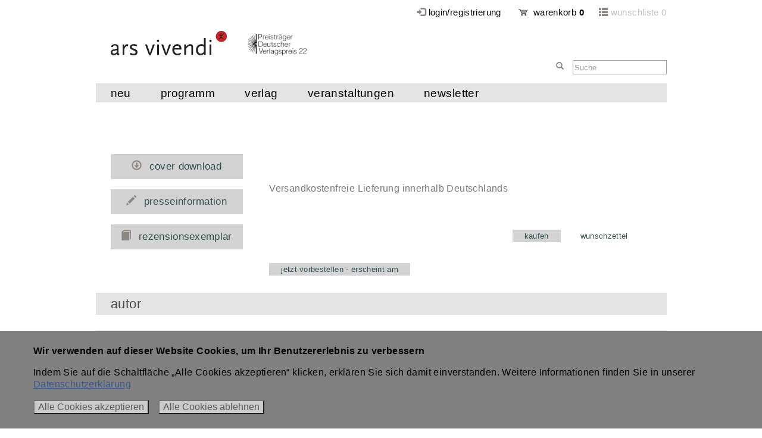

--- FILE ---
content_type: text/html; charset=utf-8
request_url: https://arsvivendi.com/Buch/Titel/9783869132747-Christkindles-Morde
body_size: 53329
content:


<!DOCTYPE html>
<html xmlns="http://www.w3.org/1999/xhtml">

<head><meta charset="utf-8" /><title>
	
</title><link href="../../Content/fonts.css?v=6" rel="stylesheet" /><link rel="stylesheet" href="https://maxcdn.bootstrapcdn.com/font-awesome/4.4.0/css/font-awesome.min.css" /><script src="/bundles/modernizr?v=kXzNqzOU6IqQN9GynGWKd0VAgH1i1M2Prq2mjfbP7LU1"></script>
<link href="/Content/css?v=dTMqDmwV62KvdNWjhEENQrmWMjWYjz9LXPqkJkJuT6Y1" rel="stylesheet"/>
<link href="../../favicon.ico" rel="shortcut icon" type="image/x-icon" /><link rel="apple-touch-icon" href="../../apple-touch-icon.png" /><link href="../../Content/style.css?v=9" rel="stylesheet" /><meta name="viewport" content="width=device-width" /><link rel="canonical" href="https://arsvivendi.com/Buch/Titel/9783869132747-Christkindles-Morde" /><script>var gaProperty = 'UA-18466631-1';var disableStr = 'ga-disable-' + gaProperty;if (document.cookie.indexOf(disableStr + '=true') > -1){    window[disableStr] = true;}function gaOptout(){    document.cookie = disableStr + '=true; expires=Thu, 31 Dec 2099 23:59:59 UTC; path=/';    window[disableStr] = true;    alert('Das Tracking ist jetzt deaktiviert');}(function(i, s, o, g, r, a, m) {i['GoogleAnalyticsObject'] = r; i[r] = i[r] || function() {   (i[r].q = i[r].q || []).push(arguments)}, i[r].l = 1 * new Date(); a = s.createElement(o),m = s.getElementsByTagName(o)[0]; a.async = 1; a.src = g; m.parentNode.insertBefore(a, m)})(window, document, 'script', 'https://www.google-analytics.com/analytics.js', 'ga');ga('create', 'UA-18466631-1', 'auto');ga('set', 'anonymizeIp', true);ga('send', 'pageview'); </script><script type="text/javascript">var PATH_BASE = "/";</script>

    <script>
        // Picture element HTML5 shiv
        document.createElement("picture");
    </script>
    <script src="/Scripts/picturefill/picturefill.min.js" async></script>

    <script>
        window.dataLayer = window.dataLayer || [];
        function gtag() {
            dataLayer.push(arguments);
        }

        window.onload = () => {
            const cookieBanner = document.getElementById("wncCookieBanner");
            if (localStorage.getItem("wncCookieConsentMode") === null) {
                cookieBanner.classList.remove("wnc-cookie-hidden");
                cookieBanner.classList.add("wnc-cookie-show");
            }

            if (localStorage.getItem("wncCookieConsentMode") === null) {
                gtag("consent", "default", {
                    ad_storage: "denied",
                    analytics_storage: "denied",
                    personalization_storage: "denied",
                    functionality_storage: "denied",
                    security_storage: "denied",
                });
            } else {
                gtag(
                    "consent",
                    "default",
                    JSON.parse(localStorage.getItem("wncCookieConsentMode"))
                );
            }

            gtag("js", new Date());
            gtag("config", "GTM-MMP7LXB3");
        };

        function updateCookies(consent) {
            const cookieBanner = document.getElementById("wncCookieBanner");
            cookieBanner.classList.remove("wnc-cookie-show");
            cookieBanner.classList.add("wnc-cookie-hidden");
            setConsent(consent);
        }

        function setConsent(consent) {
            const wncCookieConsentMode = {
                functionality_storage: consent ? "granted" : "denied",
                security_storage: consent ? "granted" : "denied",
                ad_storage: "denied",
                analytics_storage: consent ? "granted" : "denied",
                personalization: "denied",
            };
            gtag("consent", "update", wncCookieConsentMode);
            localStorage.setItem(
                "wncCookieConsentMode",
                JSON.stringify(wncCookieConsentMode)
            );
        }
    </script>


    <style>
    .wnc-cookie-banner {
        background: #808080 !important;
        color: #fff;
        box-sizing: border-box;
        position: fixed;
        bottom: 0;
        left: 0;
        width: 100%;
        z-index: 1000;
    }

    .wnc-cookie-hidden {
        display: none;
    }

    .wnc-cookie-show {
        display: block;
    }

    .wnc-cookie-banner-container {
        padding: 1.5rem;
        display: flex;
        flex-direction: column;
        max-width: 76rem;
        width: 100%;
        margin: 0 auto;
        font-size: 1rem;
        box-sizing: border-box;
    }

    .wnc-cookie-title {
        font-weight: bold;
        font-size: 1.125rem;
        line-height: 1.5rem;
    }

    .wnc-cookie-banner p {
        margin: 0 0 1rem 0;
        color: black;
        font-size: 1rem;
        line-height: 1.25rem;
    }

    .wnc-cookie-link {
        color: #385889;
        text-decoration: underline;
    }

    .wnc-cookie-link:hover {
        text-decoration: dotted;
        cursor: pointer;
    }

    .wnc-cookie-buttons {
        display: flex;
        flex-direction: row;
        justify-content: start;
        flex-wrap: wrap;
    }

    .wnc-cookie-button {
        margin-right: 1rem;
        color: #5a5959;
        background: #cccbcb;
        border-radius: 0px;
    }
</style>


</head>
<body>

    <!-- Cookie Consent Banner -->
<div class="wnc-cookie-banner wnc-cookie-hidden" id="wncCookieBanner">
    <div class="wnc-cookie-banner-container">
        <p class="wnc-cookie-title">
            Wir verwenden auf dieser Website Cookies, um Ihr Benutzererlebnis zu verbessern
        </p>

        <p>
            Indem Sie auf die Schaltfläche „Alle Cookies akzeptieren“ klicken, erklären Sie sich damit einverstanden. Weitere Informationen finden Sie in unserer
            <a href="Kundenservice/Datenschutz" class="wnc-cookie-link">Datenschutzerklärung</a>
        </p>

        <div class="wnc-cookie-buttons">
            <div>
                <button class="btn wnc-cookie-button" onclick="updateCookies(true)">
                    Alle Cookies akzeptieren
                </button>
            </div>
            <div>
                <button class="btn wnc-cookie-button" onclick="updateCookies(false)">
                    Alle Cookies ablehnen
                </button>
            </div>
        </div>
    </div>
</div>
<!-- Cookie Consent Banner -->

    <form method="post" action="./9783869132747-Christkindles-Morde" id="ctl01">
<div class="aspNetHidden">
<input type="hidden" name="__EVENTTARGET" id="__EVENTTARGET" value="" />
<input type="hidden" name="__EVENTARGUMENT" id="__EVENTARGUMENT" value="" />
<input type="hidden" name="__VIEWSTATE" id="__VIEWSTATE" value="EaixCKixlAO+EM8nl7v8BBJ2aAt7mgYVzN4RE431fvSKLs2FD+6vNqzYV4OGMBte65u6g0yV8yU4kAcpQxIPL447SLcjsJ9T3LaRxkI1GB36YotjvU1YPubcn5jtwPO05HaELHznxUZL4BG7bgP3Lkpqe7KTJilkVrStjtlAg5O5tkUgUXCenKdE7rAF+/tpGM+q8iQM8ilarKTx0XTINy6w1Rv/mYv1E7zdlggkBHmz8249JdcWLtRFB1femBP4VBhCazLVFLdqiSAf5HwY85Ja+pEKa4UCBYbLRHO+fydqdegF929u3eP1dh4uKzhXVykRkIiGaksM24oUDR7w4tIHQLQRQ6XvyHmJh3QqgBamdvxCOVerzGjrZxYZLx4QB7Bd8n65stgKJwtzcPNqI/XbfS1J9Jnmf98wvWC2zkqOpss1agSjckzsiwnUYhpqjLBimmV9z4vhHBZ+Eb0MB+Vp4BPqwaKgLOgOhMhSjt+T+YmE9+YtT0UG40zxNSbPAr++typJ7Kk1OxsPUFltnn3j04cp83WLfA63M61Lciaoc/FmYBkLHRh/6w3s2Iz41gBlReSCtPYFLzGDZNgYt2oScaC7W8mL/P96p1PUi5B4D5NcXjTHs1hTL++GvS7PrJkAbufjvdwPB6bVSdGqTPeaKlogi4NC6o1D06BOwCfaQ4/QY9GUfxlW8NbZAASdmr5b/0WGWpZOaJWYj6xGBlmdXMV/ZhLL8M7VgcImTJOijViDCij01E6i+C14UT/Ux1ZtBRWLulGnbi609nSPMMKIOxtZKCN8MBuXjk3HxbmpexuHJeAe4J5l+egFZSS8kMm777P38AJmetDtKrdH0mA151TBh8l50QBHGwPBU+phCuDGply4N5mMs0CjWRj0BfY3nw+thmkWXp8f1S/KWNWZXfsgV1Jc7CO+GxK8wWhiU0a883O7XOIXWl/N0mcYx6Jxmjc596mLbvHJygadJF4SdSQYUoe/Fv3v5K9EOZJHCD3lx5Z3eXK1Ff/cp0mA73qwWws4UOypa15JANp313qjMuoHqCPrNCCtVlKAJ8Cxehn1y+34AbncfqJXF6Suwr+x+rfEjNic8kSpifenoq5OdrOGurQeoVHCsB2qyPt8uHuHEp5Jz+3zh/JgTp6Oqy2qZYOpOTCO7vKxqU+UGlv4FfOo2Vlzu3NovZgCpXfZbkycBHRqHr4w1RgEAUkhL0TwHVTWyaS3/H0BFAFGManG7Ezxu8/1FcOvFsfTB0PztrI3thzJVcg0q6VLd5docoMxurwGyA8xaz43cKq0cyGJSl4Ar2MZw1Nf2X6ZCQwQxfsG5OyL9BePUM+y6Vbtyk8bcPUydDmfzgivrk/OzYh010LjaLczJH+BvKH7W+OEw4yPCBQCZSWn6stuF+pO+X9Pb0piTuiaZEWmJcpclQt7bVqB0dZ6G2sJcNuDfIjpSeMwIyLvzplpOQ7FpbZJWB/k9raUC/hgpceNqeFwnidvdqn+KXCNZJ1N4S6t+SF2GOsNYZeTnTEFK7icvpy353ZvpDr/fnhUUXE3pUk5sbeVeeN2E23pSKcascyLvpTRVS3QvsJhzXif8GoJcnk9yxpqTcvbNX37P39dcoFqg/VO+RsSrfklU33n9giVAwejUWnsCFu1g/QDHVyMp25FaP40QrprkKf89toWQ9GrF8MsLOUlv7UVDKoDuVQFrm/HR6gG55YapjabNw8YKf7is155HSbtqjnHAozR9VIMHV3kt0uwBwLwyZ4k4hzRJwHtanc5Bdf5QFPCajUwmwr2YHVxGUfoH2LEK+fgOwiPceOtCpZahAgNU2WzkeVj7YudAvgMPWQFm9A10uXz0o8Av4I/[base64]/SylvKZTxB2Twt/dKtN/IKiAJBdsBRnDpzS1mjGPkhFSSEf2nptjx5yZ31nJ/97oAuX+UBZOceh18hYUp/DaUv2nlPV6AzZ/[base64]/efzL374rm4h080ZBgtLWy3ohc7mCiC9eKShDtwAnqmgkVj+xS3raVjiYSKvmEEeDzeHqwnpWeYIi36A9lTg5zpAXz1PNaIEUIdI6qoWI1wqYJxDCjR4dMwy428/mlzyrVaJN+Jt0LHzqlh5lf6SrdeHuBWB/ZmUQmzwGiiclsjWiBZrn9d04ljqjc19xJsNMgzc+eEObbKht63uNi3kbA5nchBdHGClRVRAhxJ6gIJ+RX9rfxhEDmfBMU9RpTYBCbFZ20YHhQsyuUijCUnxecIzjmUfnIxSuFbl57J1X8/uk6rB38i7NhOEp2vEHV4pwFG7Zsrkj4WzQtii/HAQXjbt/I0bu1JGHNDk7Q/OMAWY8lp5jmNWHXD1G7yXwkaNDQLQow9cJY4YgLwq7Y4pCkf2KYAJ5bJelTm3ZRHm3uBt/2aOWug5v9WohhyU5+XV1AMW5lDD7BREqyh65ySzztQTkR2TYOXUnVZFiZtHT0cnBR8hx113C/lUCvpuurCWMGQKgqsL7FH/bJeJMslv42xRjuwkyhUNnW7Bwby6nbrtXTxzx8bMX0MQ9yPdtIz07+vaM4M+U85ZuzWrYuzNOcZo9s0LVOTgcaqgmfSWDPs2rhAX1ogCWysn8ra3wHJU2b80Tq0qYg6/0+Nx9UQOUmZtKPn7+j1ksgzjiwFaOBSxOZBL3OiYX2RvTs8Hi21xhs9HRi2scEy/CD9h1UDn2fkCzmtjD3BpQejMzDxvv0OsF7ncyUFT3ngdwO0f5NTmHpWkyY2/M3+R40pA5xM/wJA4ZyCFByLhfLQm9j8YrDKlaMEnTWkzw4NIrIWVjCWzLQ4vAwodLZc5/vDHJcIcwMSIOzYw6X9Znen8Vm8KwUZtcWZWDUGLAd5zo2A12ZIYfHW5iW5knj0kGrSeIOJ9ulmkS6mdPn+2l4Xu9Cw6MC5dD5zYdpaGpAMPIcxRvc3jpAIeC3D4X/PeEolXj+pITHEiKWNu3yD8q3QmGIINQTGTpgHLHFjKRHPMpZ7N77P70Zo7zh36YATupDvLOdK+ocaZaNfhmn8G/GcuOcQkb16OG/MSKOv5S5XEZaQqez02Ganu4Hx9WVQENWTintVgKaLx4b9TWVPSrH7Z20PdsZa8YF9YJAnsGotVC6dnp1eQLrvWWDfY7CJMIoVkIsPgAfza1OjjotS3PseP5g/AzcNTFDCmDL+1wcqLTrOUg5bzQCatJI/VEaA7RrmAkLagS9Gg7g/d6cOmvnwbPt0R9G/Eu6lE4TdcPUfoZTcual4uvtGnkozUY2Z9u9MeCPCF6A+SGHolDR2kC0lijCyY5G86dogDDTi58rNjcHeQetcZhXj314tW6xhSKVNfTS331DWcd//[base64]/FmDtfT9zkSXMwIkouBGYvIPJWvEtqZqEK3vOlsIlGZTGwdOdkcGHaaCdbRPNdrebJRtYH6ccGzu/g4SYfpO/WK8a5PYfs2crcDUlLpkw9Xc5agi9j/O2SQNAcn7OG7gweuYHcWb4DJOC5AWk+a/AMbxxFs/R6t1zrNQvW9n7aV6Xgncf/OMp6Azv/U8ubshN87+8IFaZv1VGBa0WnYEfs9DE+x0gMcUjP0ikhh4/[base64]/+PPoWjx35iZLOMduAMQ6IVg5dAaIhDQuppyWk0Cqi93PMHfoiJzsZTj3qKGAxkFCbsQy4uYo/baSIDTxT/vQSH7cVvnP1Y0hG1us6FZ96V+91iGxBo91rOUNt46lDYZ7QEYeib8qgOUol/oJoLpAoU4aJ3hPtIJei9SUaUd1ubbuBgLXrTVAhgYDAUKBbblnIQNnFsk3IiuQpX1oCV1bdX1gRbEEeGA13NSfpee+R5PNNs9xgC1JGyPoHE7lmrWFueHd08kxAH8BMHj9JUJjRKNy6/6sw1Iy+3/KkU/68THidxlYoMyIxkPWgSMotrTPU6RQAiu1a3dbXw4/PmoVxgjbiUWaZ9Fi5eBARCJr7FwWHjT/zzWYaL+3h5onVMFFI2KCeocYQejkHiAuhMib+fwy3eQnJeqnbTSFfkkvv1s8CSxfmoeytgZ89VgZwpEhECga+FCfEJJLgQ3ldjMFRhiRdJBvWZfOPA++im6T3VyB9clFVWtVZU/+AVvLloIC6jiupNHCTV9Ta7DaXzNWqfHD2yLOCquvhZUPpC4KdJfNXeD8av1NsE5K3LJtOmF986/eMcj4fd8g4e/Kq7eKK5WUpJjmJFL6wfMCAUrFERPlsZnBkbqQWSgxeLQ7YiBlsOw9hIvyo8JT+L8sFtQA2edTyYEVcBvIz4dBZ5e3hCJYWmkr1JvPqbybwoQXq8ESu/K+h+DnyuHrBqINvWS8KNDDN3+U86nbBKesiOmr2CKgvy2a3M4QBF8EEdnbER2caBlGRRIjChnMQhWFcnuPo2io5JhWhTeG6pt6wvYuvy+mOXT7SDIDg16uc9l4ENpZSBQF2UpLLw0DfEl3UcYWDYeJ1wFnaDDlu/W9vi7NmxpK0nesbhDy7eBXFI9tQ9kzZtuNpf8Dt3Q57H6uwer1Mj7pwXTxttr2CY0eB49TFz0iBfhlCoGnBBgeVDtBHnC6XcjQGJEDX1ywVfzDteomlGh6dvi/[base64]/WKlv/sbB+iAZvgQVBGApfs5nP/q/w4m2iSNxpgOP2ngXNEb935NSXjw74PoqoX040J8YKgPgquPRyRdRGBl9/aFKzHDGJZp0t3Tn4c0Re9bEcingetyjB8pIF4S4wWKvjpLWepP8Di+/kfeHaFUe/DBJdTg9kp+HuJ+qNuNxbTvfsziI+VKH0NiicnhKvpxYnRuThDftZwEK72OJyFNJ5kG93XpIY2wY+aJnq0Tj757foHt09CcAAgStmIXeG0FNL07vFH5k/SjWQDVVHb0bxRSfJLNvAqzsNOk2YfIS189MKsycsfJpd/2cIzUZpTIioP+Xcb59NBjbqIuxIEuWIIWhXB4EoyNzaK9ggC5sADLN8HG64Qr/Qvh3rseSkmZv7YLsG9TqMS5cJ10lV5cNr/OAZHrhqpAE1XXj0mycjHFki4ZtL/5MSi46ImADZV6/bLvETGMEz+bAPMnIMyoNwSkTyQEcKm9WsqVw+DqjA4o28m7BswvClwUCQjS0rdasgch2FAH9iOlkH3LLrE9lJafbcublzIE8z/N7MTs6t2hn3j7alB+7HF/1LOiQXai5fxognJlh2ySEJDUR+iOoBMZNj71Os8/CIKccUNnx8sIZtwORPGemcsyHRbl2xAn9QY+50cCNBD3PEbuImswScvX3aABNX2YFxFWqChvMri1mG/6IZjBETVt0j3mjlhtkNjCBbTjPXEGNZgkN84kisspdwtuqoqT08prRjarH16e0XSDN0lQkB3Y/[base64]/ybE8SXKIT8/rjfrAIYH8ByomRduhcHFVJetCDaaJIMwmXzpzZMN0PA4/[base64]/CGL0QdgCyLpuONqxAt3/4A/q9zCfYShE2mOGFNxcpBKMx1Mrvu2BUSRibUoYo0sSP3kZACW2Yza3PBO+r7rWjCjwOuHPioLvXRZ3GuFjAhXjw6DMGCnPhhZtMiRsnWS/Q5ETbycTzTUt2oAHQYB+RUJlRxkXEOgRrMk+6rshnTsHwt68mh33se8LKgKM7qa/ajKCn/PgnB3808setfAHDj+F9bC0/q5/O0jeR419hoHvlCsgb7uUWgudxWTFcs85yirgKA6h98NWTpr9a8crNwgJf0N8mPJdGs/DGM1nGaev5PPq8MWYoC4DRAR/Cubw4Hl5MiWgErTDt9m0BcpDG/FV1aq8UYNup8/G2y3T3eln4l2P082Vpee/YDqEWTv671/nVyhLhVuSxQqNqfybvnRR0W50x1/GMehx9b1kFOjgb3ZGUIqMgUvw1me7yq+0KUDFmOBJ5VxtTwnVts9fIMqxiHftGu16Xb5pctcK/8Q0TOi3OXn7twSnUGP1j7CKp9fc+zc3a/e6tsrF5zB1vBFchrF9/1A0ZuQ0g7JfTU/KepxP53cX90JNVDJAo6n/mmgMtuIypqaPu9uTrWWYc5ucNwjnBv/uKJBlDYYyF7PUUKBtCB3xd/ofn+sweY0K4IxGTwAOV1Aq1LJJHnei6J6OqgH3tMQ64eQ6nMBSF9AbdjWswPvq8/[base64]/[base64]/YPs0GIBH4V/m2itFGG3hJCpXaK6m4w7bukhwaBlUECL8zku4ai8AQi9lqvgqLTbkzi0bPz8fHj5TJ4oWyOUKUC78GEnbJCspF8yxdPBz8wpYkb0QPJbTq6J1NzlMYo/XjjnWJ7IB3SvM0Ij2NugASAaBwfGAJ9b16QGzBO5l7a2C4veAPl1BlVtHrrEWqKJwrY9gdTTIjyEhtH4Zxyvsaq9sgAG1l6Q4tR7V+jw5RTxnPO5kNzkOX5sL98sKAKwDN/4EubknSTDqKiRFerHEBM0P9CO48NdDW0GjJev0fAiRpKOxZZXM0Olnm9gPyDNw/ioovycCzOdhdRmippQlmKgHkqfZkt1mDd1qBgCM7EGMqgmuJuvnCBY6cusWcq8HHfzl90ZJfRxWfoTnKB/9dSU1gv1EG/Eyd33/VgrGs6otZ+Dujz3t88bMy+fJUHkDYkSHM9KmpPv9LwpU3wOpMHZYg/nCD+x7ZY9IhjX82LObhTeZIlALuNIYfxhy0PKQAh/z7aJ9dAPu1wBYseQdtMJqLq9qQxgJBUUoNuSMA7uIiHoM9Yghciu57XfRUAa5almNCIWvr0WMFKqqm/6WeySv3OqyfXwCNzfoWH+aRsyEDkSVilidfsuu8wtfufg5zHEhYbfol79Iak/ouv+lc//zJ1k723sB8Y3QkLKJVsvl5fOIN5H4oixZFQPFczPwEDujuqoIRaMm5xDD16lxGZpVDdd+iUsqXdnDX6wbCpFoiwjrdJRK5Gw/SQ5is/yvXSyFD7m7lN16Lb9pApAO5XwfhLogIFLgVgYVcSBCHjnAzvVK6BvAXP4+A6lZGnOYeYY0vl/8Ey66uctXv7Z2NR9ShVtXudNuKtjG5wbQ+RS/X3vGlLmGhoKwgBpL5xLo6v3CApWhJ3YQQTo91ggDNh9Bbw56IFQkEegJqH3Lnu3YQLz6W6ZuCDNSbGZDeTnHlMcZGcsANWvmZ0KLnfoSHK2I9WSgLxUIoMOBs28D1/aiNwFQQ9QzQZ4s+8NMktfen2kx/s3sun/MtJxMfWZfNBGg2f7vMJrT8lFb3rZnu6Eqgq5AXhrrjQLZ4H9C00vrRnpeCBqJNI9sA/psKMzOvTIxGWG829brAljCLVFWlfe4Q/wZdqh7+jJxVj969usS4RZyph6bLN7KOT4LJSsEmbpcmlfSZaxIMbOPaOqW255v6Ewg9YTt0XmKyoy73THATXeVpcud+ey/RKhxQ68wsKRnwh8PW/HX7WAcB1BBcmZroF1gvsz6P50497MehOiQ6QmlVBLYNPLqN51T1riOEgUtdEL4wMNCkbhHqdHygD4oAaiRnXurKPmPuLjn3XzM9IYoSO5We2LHuaugc7wa81uTKT3pnY1+x9TJzUEww2YKKN7q9yBl2hREVcJ4qx8VkmaquwPqCJ3uNPi/5fqf0RFyfMcGvR7rGoTA9F4pP+1t6l7rqjOR/7oi2vBRLHmDyuEB53pJ1/3YHKg3biiEf7eBRhwo7/4L/5axjs1rLZc+U80fAlv5FkfAOcRqjQ04e7G66FD7QRTPIwTINimUIVIe4zEGgqhifP49gPli8dEpTTspwETMdjTAHd5EH8tg1gx+1mExoCm2MSyuJ5ih5SKFKC/AHG4snXKHLY7dDSm9EF4Ji6CTLMWon7Ly0Wjku0FeRDZ0fJSPVj/I0Zq/YsP4y5RYiytAALvUlVRJVbUKJ8+r/+qMgSuNZ5GGSE6uU66y/2Mgb3wZQbGkLZoYSrhsz/DNOKmgihymu6rAXfEmg+dptV6iBGtNF/lKlWJ3otl/nuiWTTgYnkT04WFQkRwVk6rCmj3gZGmIerfJN8tvw==" />
</div>

<script type="text/javascript">
//<![CDATA[
var theForm = document.forms['ctl01'];
if (!theForm) {
    theForm = document.ctl01;
}
function __doPostBack(eventTarget, eventArgument) {
    if (!theForm.onsubmit || (theForm.onsubmit() != false)) {
        theForm.__EVENTTARGET.value = eventTarget;
        theForm.__EVENTARGUMENT.value = eventArgument;
        theForm.submit();
    }
}
//]]>
</script>


<script src="https://ajax.aspnetcdn.com/ajax/4.6/1/WebForms.js" type="text/javascript"></script>
<script type="text/javascript">
//<![CDATA[
window.WebForm_PostBackOptions||document.write('<script type="text/javascript" src="/WebResource.axd?d=pynGkmcFUV13He1Qd6_TZPVlrTUvOsYDufDklJ6q0Lb3ZNE9KiHNr8ybupr4qAezOxz5DQ2&amp;t=638901608248157332"><\/script>');//]]>
</script>



<script src="https://ajax.aspnetcdn.com/ajax/4.5/6/MicrosoftAjax.js" type="text/javascript"></script>
<script type="text/javascript">
//<![CDATA[
(window.Sys && Sys._Application && Sys.Observer)||document.write('<script type="text/javascript" src="../../Scripts/WebForms/MsAjax/MicrosoftAjax.js"><\/script>');//]]>
</script>

<script type="text/javascript">
//<![CDATA[
if (typeof(Sys) === 'undefined') throw new Error('Fehler beim Laden des clientseitigen ASP.NET Ajax-Frameworks.');
//]]>
</script>

<script src="https://ajax.aspnetcdn.com/ajax/4.5/6/MicrosoftAjaxWebForms.js" type="text/javascript"></script>
<script type="text/javascript">
//<![CDATA[
(window.Sys && Sys.WebForms)||document.write('<script type="text/javascript" src="../../Scripts/WebForms/MsAjax/MicrosoftAjaxWebForms.js"><\/script>');//]]>
</script>

<script src="../../Scripts/jquery-1.12.4.js" type="text/javascript"></script>
<script type="text/javascript">
//<![CDATA[
(window.jQuery)||document.write('<script type="text/javascript" src="../../Scripts/jquery-1.12.4.js"><\/script>');//]]>
</script>

<script src="../../Scripts/jquery-ui-1.9.2.min.js" type="text/javascript"></script>
<div class="aspNetHidden">

	<input type="hidden" name="__VIEWSTATEGENERATOR" id="__VIEWSTATEGENERATOR" value="81AC99B6" />
	<input type="hidden" name="__EVENTVALIDATION" id="__EVENTVALIDATION" value="96qdhS+tHo7z2/7joMqKreWoSkaQp2jfQcSiZVjYu134McjN+qB9qgDxoF5Y0RDRcIJpPdZFxC9wd+whwjEtIQMrdGwH55/mdB6+/HPNEoCOGWtvXWmGurNY9bTLQQq7T7dhvLBoHUi169afkq4oB+lI7Vr7GcxseZCGi8tDv5PGEuigfRTrczrQOMgpFfVaDPF2Yw==" />
</div>
        <script type="text/javascript">
//<![CDATA[
Sys.WebForms.PageRequestManager._initialize('ctl00$scriptmanager_main', 'ctl01', [], [], [], 90, 'ctl00');
//]]>
</script>

        <div id="container">
            <header>
                
                <div class="header-top">
                    <a href="../../">
                        <img src="../../images/logo.svg" class="logo" alt="ars vivendi verlag · Bücher, Kalender, Postkarten und tolle Geschenkideen" /></a>
                                            <img src="../../images/verlagspreis22x.jpg" class="logo2" alt="Deutscher Verlagspreis" />

                    <a href="../../" class="mobile-logo">
                        <img src="../../images/logo.svg" class="logo" alt="ars vivendi verlag · Bücher, Kalender, Postkarten und tolle Geschenkideen" /></a>
                    <div id="WarenkorbWunschzettel">
                        <div></div>
                        <div id="Wunschzettel">

                            <i class="glyphicon glyphicon-th-list"></i>
                            <a href="../../Merkliste">wunschliste 0</a>
                        </div>
                        <div id="Warenkorb">
                            <i class="glyphicon glyphicon-log-in"></i>
                            
                            
						    <a id="LoginStatus1" href="javascript:__doPostBack(&#39;ctl00$LoginStatus1$ctl02&#39;,&#39;&#39;)">login/registrierung</a>
                            <a href="../../Warenkorb">
                                <img src="../../images/warenkorb.gif" alt="Warenkorb" border="0" />&nbsp;&nbsp;warenkorb <b>0</b></a>
                            <a data-toggle="collapse" id="SucheLink" data-target="#mobile_search_collapse" aria-expanded="false">
<i class="glyphicon glyphicon-search"></i> suche</a>
                        </div>
                    </div>
                    


                    <div id="Suche">
                        <i class="glyphicon glyphicon-search"></i>
                        <input id="sidebarSearch" type="text" value="Suche" class="Searchbox ui-autocomplete-input" onclick="leeren(this)" autocomplete="off" />
                        <div id="sidebar-autocomplete-wrapper"></div>
                    </div>




                    
                </div><div id="WarenkorbWunschzettelMobile">



                    <a href="../../Merkliste"><i class="glyphicon glyphicon-th-list"></i></a>
                    <span class="counter">0</span>

                    <a href="../../Warenkorb"><i class="glyphicon glyphicon-shopping-cart"></i></a>

                    <span class="counter">0</span>                            <a href="../../Account/Login.aspx"><i class="glyphicon glyphicon-log-in"></i></a>
<a data-toggle="collapse" data-target="#mobile_search_collapse" aria-expanded="false">
<i class="glyphicon glyphicon-search"></i></a>
                </div>
                <div class="header_bottom_row">
                    <nav class="navbar-default" role="navigation">
                        <div class="navbar-header">
                            <button type="button" class="navbar-toggle collapsed" data-toggle="collapse" data-target="#main-nav-collapse" aria-expanded="false">
                                <span class="sr-only">Toggle navigation</span>
                                <span class="icon-bar"></span>
                                <span class="icon-bar"></span>
                                <span class="icon-bar"></span>
                            </button>
                        </div>
                        	<div class="collapse" id="mobile_search_collapse">
							     <input name="ctl00$textbox_mobileSearch" type="text" id="textbox_mobileSearch" class="mobile_search" value="Suche" onclick="leeren(this)" /><div class="dropdown-toggle2">
                                        <img src="../../images/lupe.gif" />
                                    </div>
                                    <div id="mobile-search-wrapper"></div>
						</div>
                        <div class="collapse navbar-collapse" id="main-nav-collapse">
                            <ul id="header_nav" class="nav navbar-nav">

                                <li class="clearfix top desktop-hidden">
                               
                                </li>
                                
                                        <li class="clearfix top desktop-hidden"><a href="../../9783747204832-Suedtirol-2024/" title="Startseite">startseite</a></li>
                                    
                                        <li class="clearfix top desktop-hidden"><a href="../../Newsuebersicht/" title="Aktuelles">aktuelles</a></li>
                                    
                                        <li class="clearfix top desktop-hidden"><a href="../../Newsletter-bestellen/" title="Newsletter">newsletter</a></li>
                                    
                                        <li class="clearfix top desktop-hidden"><a href="../../Kontakt/" title="Kontakt">kontakt</a></li>
                                    
                                        <li class="clearfix top desktop-hidden"><a href="../../kunde/default.aspx/" title="kundenlogin">kundenlogin</a></li>
                                    
                                
                                        <li class='clearfix top dropdown no-subs'><a title="Neu">neu</a><div class="dropdown-toggle" data-toggle="dropdown" role="button" aria-haspopup="true" aria-expanded="false"><i class="glyphicon"></i></div>
                                            
                                                    <ul class="dropdown-menu">
                                                
                                                    <li>
                                                        <h3>
                                                            <a href="/Neu/Buecher" title="Bücher">bücher</a></h3>
                                                        
                                                    </li>
                                                
                                                    <li>
                                                        <h3>
                                                            <a href="/Neu/Kalender" title="Kalender">kalender</a></h3>
                                                        
                                                    </li>
                                                
                                                    <li>
                                                        <h3>
                                                            <a href="/Neu/Geschenke" title="Geschenke">geschenke</a></h3>
                                                        
                                                    </li>
                                                
                                                    </ul>
                                                
                                        </li>
                                    
                                        <li class='clearfix top dropdown '><a title="Programm">programm</a><div class="dropdown-toggle" data-toggle="dropdown" role="button" aria-haspopup="true" aria-expanded="false"><i class="glyphicon"></i></div>
                                            
                                                    <ul class="dropdown-menu">
                                                
                                                    <li>
                                                        <h3>
                                                            bücher</h3>
                                                        
                                                                <ul>
                                                            
                                                                <li><a href="../../Gesamtprogramm/Kulinarik" title="Kulinarik">kulinarik</a></li>
                                                            
                                                                <li><a href="../../Buecher/Krimi" title="Krimi">krimi</a></li>
                                                            
                                                                <li><a href="../../Buecher/Belletristik" title="Belletristik">belletristik</a></li>
                                                            
                                                                <li><a href="../../Buecher/Freizeit" title="Freizeit">freizeit</a></li>
                                                            
                                                                <li><a href="../../Buecher/Geschenkbuch" title="Geschenkbuch">geschenkbuch</a></li>
                                                            
                                                                <li><a href="../../Buecher/Shakespeare" title="Shakespeare">shakespeare</a></li>
                                                            </ul>
                                                    </li>
                                                
                                                    <li>
                                                        <h3>
                                                            kalender</h3>
                                                        
                                                                <ul>
                                                            
                                                                <li><a href="../../Kalender/Monatskalender" title="Monatskalender">monatskalender</a></li>
                                                            
                                                                <li><a href="../../Kalender/Wochenkalender" title="Wochenkalender">wochenkalender</a></li>
                                                            
                                                                <li><a href="../../Kalender/Geburtstagskalender" title="Geburtstagskalender">geburtstagskalender</a></li>
                                                            
                                                                <li><a href="../../Kalender/Immerwaehrende-Kalender" title="Immerwährende Kalender">immerwährende kalender</a></li>
                                                            
                                                                <li><a href="../../Kalender/Adventskalender" title="Adventskalender">adventskalender</a></li>
                                                            </ul>
                                                    </li>
                                                
                                                    <li>
                                                        <h3>
                                                            geschenkartikel</h3>
                                                        
                                                                <ul>
                                                            
                                                                <li><a href="../../Geschenkartikel/Spiele" title="Spiele">spiele</a></li>
                                                            
                                                                <li><a href="../../Geschenkartikel/Papeterie" title="Papeterie">papeterie</a></li>
                                                            
                                                                <li><a href="../../Geschenkartikel/Lifestyle" title="Lifestyle">lifestyle</a></li>
                                                            </ul>
                                                    </li>
                                                
                                                    <li>
                                                        <h3>
                                                            <a href="/Gesamtprogramm/Postkarten" title="Postkarten">postkarten</a></h3>
                                                        
                                                    </li>
                                                
                                                    <li>
                                                        <h3>
                                                            <a href="/Gesamtprogramm/eBooks" title="eBooks">ebooks</a></h3>
                                                        
                                                    </li>
                                                
                                                    </ul>
                                                
                                        </li>
                                    
                                        <li class='clearfix top dropdown no-subs'><a title="Verlag">verlag</a><div class="dropdown-toggle" data-toggle="dropdown" role="button" aria-haspopup="true" aria-expanded="false"><i class="glyphicon"></i></div>
                                            
                                                    <ul class="dropdown-menu">
                                                
                                                    <li>
                                                        <h3>
                                                            <a href="/arsvivendi/verlag" title="Verlagsprogramm">verlagsprogramm</a></h3>
                                                        
                                                    </li>
                                                
                                                    <li>
                                                        <h3>
                                                            <a href="/arsvivendi/Ueber-uns" title="Über uns">über uns</a></h3>
                                                        
                                                    </li>
                                                
                                                    <li>
                                                        <h3>
                                                            <a href="/arsvivendi/Handel" title="Handel">handel</a></h3>
                                                        
                                                    </li>
                                                
                                                    <li>
                                                        <h3>
                                                            <a href="/arsvivendi/Presse" title="Presse">presse</a></h3>
                                                        
                                                    </li>
                                                
                                                    <li>
                                                        <h3>
                                                            <a href="/arsvivendi/Offene-Stellen" title="Offene Stellen">offene stellen</a></h3>
                                                        
                                                    </li>
                                                
                                                    <li>
                                                        <h3>
                                                            <a href="/arsvivendi/International-Rights" title="International Rights">international rights</a></h3>
                                                        
                                                    </li>
                                                
                                                    <li>
                                                        <h3>
                                                            <a href="/arsvivendi/einsendungen" title="Einsendungen">einsendungen</a></h3>
                                                        
                                                    </li>
                                                
                                                    </ul>
                                                
                                        </li>
                                    
                                        <li class='clearfix top '><a href="../../Veranstaltungen/" title="Veranstaltungen">veranstaltungen</a>
                                            
                                        </li>
                                    
                                        <li class='clearfix top dropdown no-subs'><a title="Newsletter">newsletter</a><div class="dropdown-toggle" data-toggle="dropdown" role="button" aria-haspopup="true" aria-expanded="false"><i class="glyphicon"></i></div>
                                            
                                                    <ul class="dropdown-menu">
                                                
                                                    <li>
                                                        <h3>
                                                            <a href="/Newsletter-abonnieren/" title="Newsletter anmelden">newsletter anmelden</a></h3>
                                                        
                                                    </li>
                                                
                                                    <li>
                                                        <h3>
                                                            <a href="/Newsletterarchiv/" title="Newsletterarchiv">newsletterarchiv</a></h3>
                                                        
                                                    </li>
                                                
                                                    </ul>
                                                
                                        </li>
                                    
                            </ul>
                        </div>
                        <!-- /.navbar-collapse -->
                    </nav>
                </div>

                

            </header>
            
            <div id="ContentWrapperMiddle" class="clearfix">
                
                
    <div class="page-content">
        <div class="main-item book-item clearfix">
            <div class="item-image-wrapper">
                <div class="nl-gallery" data-delay="2000" data-show="7000" data-slide="on" data-lightbox="on" data-thumbnails="on">
                    
                    <div class="gallery-nav"></div>
                    
                </div>
                <div style="width: 100%;">
                    <div id="MainContent_PanelButtonsLinks" style="float: left; width: 100%">
	
                        
                        <div id="MainContent_PanelCover">
		
                            <a id="MainContent_ButtonCoverdownload" class="button-left" href="../../#">
                           <i class="glyphicon glyphicon-download"></i>cover download
                            </a><br />
                        
	</div>
                        <div id="MainContent_PanelPressetext">
		
                            <a id="MainContent_ButtonPressetext" class="button-left" href="../../#">
                               <i class="glyphicon glyphicon-pencil"></i>presseinformation
                            </a><br />
                        
	</div>
                        <a class="button-left" href="mailto:presse@arsvivendiverlag.de?subject=Rezensionsexemplar" title=""><i class="glyphicon glyphicon-book"></i>rezensionsexemplar</a>
                        
                        
                        <span id="MainContent_ZipErrorLabel" style="color:Red;"></span>


                    
</div>
                </div>
            </div>


            <div class="item-content">
                <h1></h1>
                <b></b>
                <h2></h2>

                <p>
                    
                    
                    
                    
                    
                    
                    
                    
                    
                    <br />
                    Versandkostenfreie Lieferung innerhalb Deutschlands
                </p>
                
                <p></p>
                <p style='display:none;'>
                    <img src="../../Images/youtube.gif" />
                    Video<br />
                    
                </p>
                

                <div id="MainContent_PanelButtons">
	
                    <div style="float: right; padding-top: 20px; margin-bottom: 20px">
                        <a id="MainContent_LinkButtonWarenkorb" class="button-buy" href="javascript:__doPostBack(&#39;ctl00$MainContent$LinkButtonWarenkorb&#39;,&#39;&#39;)">kaufen</a>
                        &nbsp;
						<a id="MainContent_LinkButtonMerkliste" class="button-wishlist" href="javascript:__doPostBack(&#39;ctl00$MainContent$LinkButtonMerkliste&#39;,&#39;&#39;)">wunschzettel</a>
                    </div>
                
</div>

                <div id="MainContent_PanelButtons2">
	
                    <div style="clear: both;">
                        <br />
                        <a id="MainContent_LinkButtonVorbestellen" class="button-buy" href="javascript:__doPostBack(&#39;ctl00$MainContent$LinkButtonVorbestellen&#39;,&#39;&#39;)">
                        <i class="icon-holder shopcart"></i> jetzt vorbestellen - erscheint am </a>
                    </div>
                
</div>

                



                



            </div>

        </div>
        <div id="MainContent_PanelAutor">
	
            
            <h1>autor</h1>
            <p></p>
        
</div>
        <div id="MainContent_PanelReviews">
	
            <h1>Pressestimmen:</h1>
            
        
</div>

        
        <br />
        
        <p style="float: right"><a href="javascript:history.back()">zurück</a></p>
    </div>

            </div>
            <footer>
                <nav class="footer-top">
                    <div class="nav-background"></div>
                    <div class="navbar-default" role="navigation">
                        <div class="navbar-header">
                            <button type="button" class="navbar-toggle collapsed" data-toggle="collapse" data-target="#footer-nav-collapse" aria-expanded="false">
                                <span class="sr-only">Toggle navigation</span>
                                <span class="icon-bar"></span>
                                <span class="icon-bar"></span>
                                <span class="icon-bar"></span>
                            </button>
                        </div>
                        <div class="collapse navbar-collapse" id="footer-nav-collapse">
                            <ul class="navigation-bottom nav navbar-nav">
                                
                                        <li class='clearfix dropdown'>
                                            <a href="../../Programm/" title="Programm">programm</a><div class="dropdown-toggle" data-toggle="dropdown" role="button" aria-haspopup="true" aria-expanded="false"><i class="glyphicon"></i></div>
                                            
                                                    <ul class="dropdown-menu">
                                                
                                                    <li><a href="../../Programm/Kalender" title="Kalender">kalender</a></li>
                                                
                                                    <li><a href="../../Programm/Geschenkartikel" title="Geschenkartikel">geschenkartikel</a></li>
                                                
                                                    <li><a href="../../Programm/Postkarten" title="Postkarten">postkarten</a></li>
                                                </ul>
                                        </li>
                                    
                                        <li class='clearfix dropdown'>
                                            <a href="../../Kunden/" title="Kunden">kunden</a><div class="dropdown-toggle" data-toggle="dropdown" role="button" aria-haspopup="true" aria-expanded="false"><i class="glyphicon"></i></div>
                                            
                                                    <ul class="dropdown-menu">
                                                
                                                    <li><a href="../../kunde/" title="Kundenlogin">kundenlogin</a></li>
                                                
                                                    <li><a href="../../Account/Registrieren.aspx/" title="Registrierung">registrierung</a></li>
                                                
                                                    <li><a href="../../Kunden/Wunschliste" title="Wunschliste">wunschliste</a></li>
                                                
                                                    <li><a href="../../Kunden/Newsletter" title="Newsletter">newsletter</a></li>
                                                </ul>
                                        </li>
                                    
                                        <li class='clearfix'>
                                            <a href="../../Presse/Presse" title="Presse">presse</a>
                                            
                                        </li>
                                    
                                        <li class='clearfix dropdown'>
                                            <a href="../../Verlag/" title="Verlag">verlag</a><div class="dropdown-toggle" data-toggle="dropdown" role="button" aria-haspopup="true" aria-expanded="false"><i class="glyphicon"></i></div>
                                            
                                                    <ul class="dropdown-menu">
                                                
                                                    <li><a href="../../ars-vivendi/artfolio-Vertriebskooperation" title="artfolio Vertriebskooperation">artfolio vertriebskooperation</a></li>
                                                
                                                    <li><a href="../../Presse/Kontakt-fuer-Veranstalter" title="Kontakt für Veranstalter">kontakt für veranstalter</a></li>
                                                
                                                    <li><a href="../../Verlag/Team" title="Team">team</a></li>
                                                
                                                    <li><a href="../../Verlag/Vor-Ort" title="Vor Ort">vor ort</a></li>
                                                
                                                    <li><a href="../../Verlag/Stellenangebote" title="Offene Stellen">offene stellen</a></li>
                                                
                                                    <li><a href="../../Verlag/Ihre-Einsendungen" title="Einsendungen">einsendungen</a></li>
                                                
                                                    <li><a href="../../Verlag/International-Rights" title="International Rights">international rights</a></li>
                                                </ul>
                                        </li>
                                    
                                        <li class='clearfix'>
                                            <a href="../../Programm/Buecher" title="Bücher">bücher</a>
                                            
                                        </li>
                                    
                                        <li class='clearfix'>
                                            <a href="../../Programm/eBooks" title="eBooks">ebooks</a>
                                            
                                        </li>
                                    
                                        <div id="social">
                                            <a href="http://www.facebook.com/verlagarsvivendi" target="_blank" class="social_icon facebook" rel="nofollow"><i class="fa fa-facebook"></i></a>

                                            <a href="http://www.youtube.com/user/arsvivendivideo" target="_blank" class="social_icon youtube" rel="nofollow"><i class="fa fa-youtube-play"></i></a>
                                        </div>
                                    
                            </ul>
                        </div>
                    </div>
                </nav>
                <div class="footer-bottom">
                    <a href="/Buch/Titel/9783869132747-Christkindles-Morde?print=1" target="_blank">Seite drucken</a><b class="footerbold">&#8226;</b>
                    
                            <a href="../../Service/Seite-mailen" id="Repeater1_A4_0" title="Seite mailen">Seite mailen</a>
                        
                            <b class="footerbold">&#8226;</b><a href="../../Service/Sitemap" id="Repeater1_A4_1" title="Sitemap">Sitemap</a>
                        
                            <b class="footerbold">&#8226;</b><a href="../../Impressum/" id="Repeater1_A4_2" title="Impressum &amp; Datenschutzbestimmungen">Impressum & Datenschutzbestimmungen</a>
                        
                            <b class="footerbold">&#8226;</b><a href="../../Datenschutz/" id="Repeater1_A4_3" title="Datenschutz">Datenschutz</a>
                        
                            <b class="footerbold">&#8226;</b><a href="../../AGB/" id="Repeater1_A4_4" title="AGB">AGB</a>
                        
                    <a href="#top" class="UpLink">
                        <img src="../../images/up.gif" id="Img11" border="0" alt="nach oben" /></a>
                </div>
            </footer>
        </div>
        

  
        <script type="text/javascript">
        window.cookieconsent_options = {
            message: 'Diese Website verwendet Cookies. <br />Mit der weiteren Nutzung dieser Website akzeptieren Sie die Nutzung von Cookies.',
            dismiss: 'Ok',
            learnMore: 'Mehr Infos',
            link: 'https://www.arsvivendi.com/Datenschutz',
            theme: 'dark-bottom'
        };
               </script>
        
        
        
        
    </form>
    <script type="text/javascript">
        jQuery(window).load(function () {

     //if (Cookies('pop') == null) {
     //    Cookies('pop', '365');
     //}
            $("#header_nav > li > a").click(function (e) { // binding onclick
                if ($(window).width() > 980) {
                    var $parent = $(this).parent();
                    if ($parent.hasClass('selected')) {
                        $("#header_nav .selected .dropdown-menu").slideUp(100); // hiding popups
                        $("#header_nav .selected").removeClass("selected");
                    } else {
                        $("#header_nav .selected .dropdown-menu").slideUp(100); // hiding popups
                        $("#header_nav .selected").removeClass("selected");

                        if ($parent.find(".dropdown-menu").length) {
                            $parent.addClass("selected"); // display popup
                            $parent.find(".dropdown-menu").slideDown(500);
                        }
                    }
                    e.stopPropagation();
                }
            });

            $("body").click(function () { // binding onclick to body
                $("#header_nav .selected .dropdown-menu").slideUp(100); // hiding popups
                $("#header_nav .selected").removeClass("selected");
            });

        });
    </script>
    <script type="text/javascript" src="https://maxcdn.bootstrapcdn.com/bootstrap/3.3.5/js/bootstrap.min.js"></script>
    <script src="/Scripts/plugins.js"> </script>
    <script src="/Scripts/netzlab-scripts/slider/slider.js"></script>
    <script src="/Scripts/nl_autocomplete.js"> </script>
    <script src="/Scripts/script.js"> </script>
        <script src="/Scripts/jquery.cookie.js"> </script>

    <!-- end concatenated and minified scripts-->
   <script>
       $(document).ready(function () {
           var pathname = $(location).attr('href').toLowerCase();
           if ($.cookie('popup') != 'seen' && pathname.indexOf("newsletter") < 0)
           {
    $.cookie('popup', 'seen', { expires: 365, path: '/' }); // Set it to last a year, for example.
    $('#myModal').modal('show');
 
           };
           if (pathname.indexOf("newsletter?cancel") >= 0) {
               $('.page-content').hide();
           };

});

   </script>
    <!--[if lt IE 7 ]>
    <script src="js/libs/dd_belatedpng.js"></script>
    <script> DD_belatedPNG.fix('img, .png_bg'); </script>
  <![endif]-->
    

</body>
</html>


--- FILE ---
content_type: text/css
request_url: https://arsvivendi.com/Content/style.css?v=9
body_size: 45538
content:
/*  HTML5 ✰ Boilerplate  */

@font-face {
	font-family: 'AsapRegular';
	font-style: normal;
	font-weight: 400;
	src: url('Asap-Regular.eot');
	src: local('Asap'), local('Asap-Regular'), url('Asap-Regular.eot') format('embedded-opentype'), url('Asap-Regular.woff') format('woff') url('Asap-Regular.woff2') format('woff2'), url('Asap-Regular.ttf') format('truetype');
}

@font-face {
	font-family: 'AsapRegular';
	font-style: normal;
	font-weight: 700;
	src: url('Asap-Bold.eot');
	src: local('Asap'), local('Asap-Regular'), url('Asap-Bold.eot') format('embedded-opentype'), url('Asap-Bold.woff') format('woff') url('Asap-Bold.woff2') format('woff2'), url('Asap-Bold.ttf') format('truetype');
}

.AcceptedAgreement1 input {
	width: 20px;
}

.AcceptedAgreement2 input {
	width: 20px;
}

html, body, div, span, object, iframe, h1, h2, h3, h4, h5, h6, p, blockquote, pre,
abbr, address, cite, code, del, dfn, em, img, ins, kbd, q, samp,
small, strong, sub, sup, var, b, i, dl, dt, dd, ol, ul, li,
fieldset, form, label, legend, table, caption, tbody, tfoot, thead, tr, th, td,
article, aside, canvas, details, figcaption, figure, footer, header, hgroup,
menu, nav, section, summary, time, mark, audio, video {
	margin: 0;
	padding: 0;
	border: 0;
	outline: 0;
	font-size: 100%;
	vertical-align: baseline;
	background: transparent;
	font-family: 'AsapRegular', sans-serif;
	letter-spacing: 0.025em;
}

article, aside, details, figcaption, figure, footer, header, hgroup, menu, nav, section {
	display: block;
}

	nav ul {
		list-style: none;
	}

blockquote, q {
	quotes: none;
}

	blockquote:before, blockquote:after,
	q:before, q:after {
		content: '';
		content: none;
	}

a {
	margin: 0;
	padding: 0;
	font-size: 100%;
	vertical-align: baseline;
	background: transparent;
}

ins {
	background-color: #ff9;
	color: #000;
	text-decoration: none;
}

mark {
	background-color: #ff9;
	color: #000;
	font-style: italic;
	font-weight: bold;
}

del {
	text-decoration: line-through;
}

#WarenkorbWunschzettelMobile {
	display: none;
}

abbr[title], dfn[title] {
	border-bottom: 1px dotted;
	cursor: help;
}

table {
	border-collapse: collapse;
	border-spacing: 0;
}

hr {
	display: block;
	border: 0;
	border: 1px solid #ebebeb;
	margin: 1em 0;
	padding: 0;
}

input, select {
	vertical-align: middle;
}

html {
	background-color: #fff;
	/*background-image: url(../images/hg.gif);*/
	/*background-repeat: repeat-x;
	background-position: top left;*/
	overflow-y: scroll;
}

body {
	font-size: 13px;
	color: #444;
}

select, input, textarea, button {
	margin: 0;
	font: 99% sans-serif;
	color: #444;
}

pre, code, kbd, samp {
	font-family: monospace, sans-serif;
}

h1, h2, h3, h4, h5, h6 {
	font-weight: bold;
}

a:hover, a:active {
	outline: none;
}

a, a:active, a:visited {
	color: #607890;
}

	a:hover {
		color: #036;
	}

ul, ol {
	margin-left: 1.8em;
}

ol {
	list-style-type: decimal;
}

nav ul, nav li {
	margin: 0;
}

small {
	font-size: 85%;
}

strong, th {
	font-weight: bold;
}

td, td img {
	vertical-align: top;
}

sub {
	vertical-align: sub;
	font-size: smaller;
}

sup {
	vertical-align: super;
	font-size: smaller;
}

pre {
	padding: 15px;
	white-space: pre;
	white-space: pre-wrap;
	white-space: pre-line;
	word-wrap: break-word;
}

textarea {
	overflow: auto;
}

.ie6 legend, .ie7 legend {
	margin-left: -7px;
}

input[type="radio"] {
	vertical-align: text-bottom;
}

input[type="checkbox"] {
	vertical-align: bottom;
}

.ie7 input[type="checkbox"] {
	vertical-align: baseline;
}

.ie6 input {
	vertical-align: text-bottom;
}

label, input[type=button], input[type=submit], button {
	cursor: pointer;
}

input:valid, textarea:valid {
}

input:invalid, textarea:invalid {
	border-radius: 1px;
	-moz-box-shadow: 0px 0px 5px red;
	-webkit-box-shadow: 0px 0px 5px red;
	box-shadow: 0px 0px 5px red;
}

.no-boxshadow input:invalid,
.no-boxshadow textarea:invalid {
	background-color: #f0dddd;
}

/*
::-moz-selection {
	background: #FF5E99;
	color: #fff;
	text-shadow: none;
}

::selection {
	background: #FF5E99;
	color: #fff;
	text-shadow: none;
}

a:link {
	-webkit-tap-highlight-color: #FF5E99;
}*/

button {
	width: auto;
	overflow: visible;
}

.ie7 img {
	-ms-interpolation-mode: bicubic;
}

.ir {
	display: block;
	text-indent: -999em;
	overflow: hidden;
	background-repeat: no-repeat;
	text-align: left;
	direction: ltr;
}

.hidden {
	display: none;
	visibility: hidden;
}

.visuallyhidden {
	position: absolute !important;
	clip: rect(1px 1px 1px 1px);
	clip: rect(1px, 1px, 1px, 1px);
}

.invisible {
	visibility: hidden;
}

.clearfix:before, .clearfix:after {
	content: "\0020";
	display: block;
	height: 0;
	visibility: hidden;
}

.clearfix:after {
	clear: both;
}

.clearfix {
	zoom: 1;
}

#container {
	width: 959px;
	min-width: 530px;
	padding: 0 0 0 0px;
	margin: 0 auto;
	text-align: left;
	z-index: 1;
}

header {
	width: 100%;
	margin-bottom: 12px;
}

.header-top {
	position: relative;
	height: 130px;
	width: 100%;
	margin-bottom: 10px;
}

.mobile-logo {
	display: none;
	float: left;
	padding-top: 15px;
}

#LoginRegistrierung {
	clear: both;
	float: right;
	position: relative;
	float: right;
	font-size: 115%;
	padding: 0px 0px 5px 0;
	color: #000;
}

	#LoginRegistrierung a {
		color: #000;
		text-decoration: none;
	}

	#LoginRegistrierung a {
		color: #000;
		text-decoration: none;
	}

		#LoginRegistrierung a:hover {
			color: #CF230B;
		}

#WarenkorbWunschzettel {
	/*clear: both;*/
	/*margin-top: 45px;*/
	/*font-size: 120%;*/
	/*position: relative;
    padding: 0px 25px 0px 0px;*/
	clear: both;
	float: right;
	position: relative;
	float: right;
	font-size: 115%;
	padding: 10px 0px 5px 0;
	color: #000;
}


#Warenkorb {
	float: right;
}

	#Warenkorb a {
		color: #000;
		text-decoration: none;
		padding-right: 25px;
		padding-left: 0px;
	}

		#Warenkorb a:hover {
			color: #CF230B;
		}

#Wunschzettel {
	float: right;
}

	#Wunschzettel a {
		color: #c2c3c3;
		text-decoration: none;
	}

		#Wunschzettel a:hover {
			color: #CF230B;
		}

.no-js nav li:hover ul {
	display: block;
}

nav {
	height: 30px;
	width: 100%;
	margin: 0;
	font-size: 130%;
}

	nav li a:active, nav li a:visited {
		color: #000;
	}

	nav li a:hover {
		color: #B5152B;
	}

	nav li a:focus {
		outline: none;
		text-decoration: underline;
	}

	nav li:first-child a {
		border-left: none;
	}

	nav li.last a {
		border-right: none;
	}

	nav li.top {
		position: relative;
		float: left;
		list-style-type: none;
		background-color: #E5E4E4;
	}

.navbar-default {
	background: none;
	margin-top: 0px;
}

	.navbar-default .navbar-collapse,
	.navbar-default .navbar-form {
		background-color: #E5E4E4;
		margin: 0;
		padding: 0;
	}

	.footer-top .navbar-default .navbar-collapse, .navbar-default .navbar-form {
		background-color: #fff !important;
		margin: 0;
		padding: 0;
	}

	.navbar-default .navbar-toggle,
	.navbar-default .navbar-toggle {
		padding: 13px 10px;
		border-color: #E5E4E4;
	}

		.navbar-default .navbar-toggle:hover,
		.navbar-default .navbar-toggle:focus {
			background-color: #E5E4E4;
		}

		.navbar-default .navbar-toggle .icon-bar {
			background-color: #444;
			width: 32px;
		}

.navbar-toggle .icon-bar + .icon-bar {
	margin-top: 6px;
}
.dropdown-toggle2 {
    display: block;
    float: right;
    width:11%;
    font-size: 20px;
    text-align: center;
    border-left: 1px solid #646464;
}
.dropdown-toggle {
	display: none;
	float: right;
	width: 11%;
	height: 50px;
	line-height: 50px;
	font-size: 20px;
	text-align: center;
	border-left: 1px solid #646464;
}

	.dropdown-toggle img {
		vertical-align: text-bottom;
	}

.dropdown-menu {
	border: none;
	box-shadow: none;
}

#header_nav {
	display: inline;
	position: relative;
	text-align: left;
	list-style-type: none;
	z-index: 100;
}

	.mobile_search {
		border: 1px solid #A19F9C;
		color: #A19F9C;
		height: 42px;
		background-color: #E5E4E4;
		font-size: 115%;
		margin: 4px 0 4px 9px;
		padding: 15px;
		width: 86%;
	}

#mobile-search-wrapper {
	position: absolute;
	left: 0;
	bottom: 0;
	width: 100%;
	padding: 0 0 0 10px;
}

#header_nav > li {
	float: left;
	padding: 0;
	position: relative;
}

	#header_nav > li > a {
		position: relative;
		display: block;
		padding: 6px 25px;
		font-size: 115%;
		color: #000;
		text-decoration: none;
		cursor: pointer;
	}

		#header_nav > li > a:hover {
			background-color: #fff;
			color: #B5152B;
		}

	#header_nav > li.selected > a {
		background-color: #fff;
	}

#header_nav .dropdown-menu {
	display: none;
	position: absolute;
	top: auto;
	width: 600px;
	margin: 0;
	padding: 12px 0;
	background-color: #fff;
	font-size: 0.75em;
	filter: alpha(opacity=90);
	opacity: .9;
	z-index: 1;
}

	#header_nav .dropdown-menu > li {
		float: left;
		width: 190px;
		padding: 0 15px;
	}

	#header_nav .dropdown-menu ul {
		position: relative;
		float: left;
		width: 170px;
		list-style-type: none;
	}

		#header_nav .dropdown-menu ul li {
			margin: 0;
			padding: 0;
		}

	#header_nav .dropdown-menu li h3 {
		color: #000;
		font-weight: normal;
		margin: 0 0 4px 0;
		font-size: 14px;
		padding-bottom: 3px;
		padding-top: 10px;
	}

#header_nav .no-subs .dropdown-menu {
	width: 190px;
}

	#header_nav .no-subs .dropdown-menu li h3 {
		padding: 3px 0;
		margin: 0;
	}

#header_nav .dropdown-menu li h3 a {
	display: block;
	width: 100%;
	color: #000;
	text-decoration: none;
	font-size: 14px;
}

#header_nav li ul ul {
	padding: 0 0 8px;
}

	#header_nav li ul ul li {
		margin: 0;
		padding: 0;
	}

		#header_nav li ul ul li a {
			color: #797979;
			display: block;
			margin-bottom: 1px;
			padding: 3px 0;
			text-decoration: none;
			font-size: 13px;
		}

			#header_nav li ul ul li a:hover {
				color: #B0111A;
			}

.nav > li.desktop-hidden {
	display: none;
}

.glyphicon {
	color: #8c8783;
}

.dropdown-toggle .glyphicon:before {
	content: "\e259";
}

.open .dropdown-toggle .glyphicon:before {
	content: "\e260";
}

img.logo {
	padding-left: 25px;
	padding-top: 45px;
	width: 220px;
}
img.logo2 {
    padding-left: 25px;
    margin-top:10px;
    padding-top: 47px;
    width: 130px;
}
#NavigationLeft {
	float: left;
	width: 265px;
	height: 425px;
	margin-left: -265px;
}

	#NavigationLeft img.logo {
		padding-left: 40px;
		padding-top: 30px;
	}

	#NavigationLeft ul {
		list-style: none;
		margin: 0;
		padding: 0;
		padding-top: 20px;
		margin-left: 40px;
	}

		#NavigationLeft ul li {
			font-size: 15px;
			color: #000;
			display: block;
			height: 25px;
			line-height: 25px;
		}

			#NavigationLeft ul li a {
				font-size: 15px;
				color: #000;
				display: block;
				height: 25px;
				line-height: 25px;
				text-decoration: none;
			}

				#NavigationLeft ul li a:hover {
					color: #B5152B;
				}

#Suche {
	position: absolute;
	right: 0;
	bottom: 0;
	/*clear:both;*/
	text-align: left;
	/*float: right;*/
	width: auto;
	
		/*margin-top: 95px;*/
	height: auto;
	z-index: 102;
	padding: 15px 0px 5px 0px;
}

	#Suche img {
		vertical-align: middle;
	}

.Searchbox {
	border: 1px solid #A19F9C;
	color: #A19F9C;
	height: 24px;
	background-color: #fff;
	font-size: 100%;
	margin-left: 10px;
	width: 158px;
}

.Headline {
	float: left;
	margin-top: 12px;
	width: 905px;
	margin-left: 265px;
	height: 25px;
	background-color: #E5E4E4;
}

	.Headline h2 {
		font-size: 15px;
		font-weight: normal;
		padding-left: 22px;
		line-height: 25px;
		height: 25px;
	}

.footer-top {
	position: relative;
	height: 170px;
	padding: 0 10px 0 25px;
	margin-top: 12px;
	width: 100%;
	z-index: 100;
}

	.footer-top .nav-background {
		position: absolute;
		top: 0;
		left: 0;
		width: 100%;
		height: 25px;
		background: #E5E4E4;
		z-index: 1;
	}

.navigation-bottom {
	position: relative;
	float: left;
	width: 100%;
	padding: 0;
	margin: 0px;
	z-index: 9999;
}

	.navigation-bottom > li {
		position: relative;
		display: inline-block;
		height: 26px;
		margin: 0;
		padding: 0 100px 0 0;
		line-height: 26px;
		list-style-type: none;
		text-align: left;
		font-size: 140%;
		color: #6A6A6A;
	}

	.navigation-bottom li a {
		display: inline;
		line-height: 26px;
		margin: 0px;
		padding: 6px 0;
		font-size: 15px;
		color: #6A6A6A;
		text-decoration: none;
	}

		.navigation-bottom li a:hover {
			color: #B5152B;
			text-decoration: none;
		}

	.navigation-bottom ul {
		position: absolute;
		top: 38px;
		line-height: 12px;
		left: 0;
		padding: 0;
		margin: 0;
		border-top: none;
	}

		.navigation-bottom ul li {
			text-align: left;
			position: relative;
			display: block;
			list-style-type: none;
			margin: 0px;
			padding: 0px;
			font-size: 12px;
			font-weight: normal;
			border: none;
			color: #C2C2C2;
			float: none;
			width: 220px;
			height: auto;
			text-transform: none;
			line-height: 13px;
		}

			.navigation-bottom ul li a,
			.navigation-bottom ul li a:link {
				display: inline;
				margin: 0px;
				padding: 0px 0px;
				line-height: 15px;
				font-size: 14px;
				font-weight: normal;
				color: #C2C2C2;
				text-decoration: none;
				border-right: 0px none;
			}

				.navigation-bottom ul li a:hover {
					color: #B5152B;
					text-decoration: none;
				}

		.navigation-bottom ul ul {
			position: absolute;
			top: -1px;
			left: 180px;
			z-index: 99999999;
		}

	.navigation-bottom li:hover a,
	.navigation-bottom li:hover a:link {
		color: #B5152B;
		text-decoration: none;
	}

	.navigation-bottom li:hover li a,
	.navigation-bottom li:hover li a:link {
		color: #c8c6c6;
	}

	.navigation-bottom li:hover li:hover a,
	.navigation-bottom li:hover li:hover a:link {
		color: #B5152B;
	}

	.navigation-bottom li:hover li:hover li a,
	.navigation-bottom li:hover li:hover li a:link {
		color: #B5152B;
	}

	.navigation-bottom li:hover li:hover li:hover a,
	.navigation-bottom li:hover li:hover li:hover a:link {
		color: #B5152B;
	}

	.navigation-bottom > li:last-child {
		float: right;
		padding: 3px 0 0 0;
	}

#social {
	float: right;
	min-height: 1px;
	padding: 0 0 0 45px;
	padding-right: 0px;
	margin-top: 10px;
}

	#social div + div {
		margin: 35px 0 0 0;
	}

.social_icon,
.social_icon:active,
.social_icon:visited {
	display: inline-block;
	width: 30px;
	height: 30px;
	line-height: 30px;
	font-size: 22px;
	color: #fff;
	text-align: center;
}

	.social_icon + .social_icon {
		margin: 0 0 0 12px;
	}

	.social_icon:hover {
		color: #eee;
		text-decoration: none;
	}

	.social_icon.facebook {
		background: #3b5998;
	}



	.social_icon.youtube {
		background: #b31217;
	}

#ContentWrapperMiddle {
	width: 100%;
	background: #fff;
}

.footer-bottom {
	-moz-box-sizing: border-box;
	-webkit-box-sizing: border-box;
	box-sizing: border-box;
	padding-right: 14px;
	padding-left: 14px;
	float: left;
	margin-top: 30px;
	margin-bottom: 30px;
	width: 100%;
	border-top: 1px solid #ebebeb;
	border-bottom: 1px solid #ebebeb;
	height: 27px;
	color: #c8c6c6;
	font-size: 14px;
	line-height: 25px;
}

	.footer-bottom a {
		font-size: 12px;
		color: #c8c6c6;
		text-decoration: none;
		padding-right: 8px;
		padding-left: 8px;
		float: left;
	}

		.footer-bottom a:hover {
			color: #CF230B;
		}

		.footer-bottom a:active, .footer-bottom a:visited {
			color: #c8c6c6;
		}

	.footer-bottom .UpLink {
		float: right;
	}

.book-item {
	width: 100%;
	margin: 0 0 30px 0;
}

	.book-item .item-image-wrapper {
		width: 25%;
		float: left;
		padding: 0;
		text-align: center;
	}

		.book-item .item-image-wrapper > a > img,
		.book-item .item-image-wrapper > img {
			width: 100%;
			height: auto;
			vertical-align: top;
		}

	.book-item .item-content {
		float: right;
		width: 70%;
	}

		.book-item .item-content p {
			padding: 0 0 10px 0;
			line-height: 150%;
			color: #7a7979;
		}

		.book-item .item-content h1 {
			padding-top: 15px;
			height: auto;
			margin: 0 0 0 0;
			padding: 0;
			line-height: 18px;
			background: none;
			font-size: 170%;
			font-weight: 700;
		}

		.book-item .item-content h2 {
			font-size: 140%;
			line-height: 150%;
			color: #000;
			padding-top: 15px;
			font-weight: normal;
		}

			.book-item .item-content h2 a {
				text-decoration: none;
			}

		.book-item .item-content .author {
			color: red;
		}

		.book-item .item-content p {
			font-size: 120%;
		}


		.book-item .item-content .more-link {
			display: block;
			width: 100%;
		}

	.book-item.postcard-item .item-image-wrapper {
		width: 50%;
	}

	.book-item.postcard-item .item-content {
		width: 45%;
	}

.main-item.book-item {
	padding-top: 60px;
	padding-right: 45px;
}

#slider {
	position: relative;
	width: 100%;
	/*max-height: c;*/
	margin: 0 auto;
	overflow: hidden;
	z-index: 9;
}

    #slider .item img {
        width: 100%;
        max-width: 100%;
        margin: 0 auto;
        z-index: 8;
    }

	#slider .item a {
		position: absolute;
		top: 0;
		left: 15%;
		width: 100%;
		height: 100%;
		z-index: 9;
	}

.carousel-control {
	width: 10%;
	position: absolute;
}

	.carousel-control.left,
	.carousel-control.right {
		color: #fff;
		opacity: 1;
		background: none;
	}

	.carousel-control img.arrow {
		position: absolute;
		top: 50%;
		width: 20px;
		height: 24px;
	}

	.carousel-control.left .arrow {
		right: 50%;
	}

	.carousel-control.right .arrow {
		left: 50%;
	}

/* ------- nl-gallery --------  */

.book-item .item-image-wrapper > .nl-gallery {
	overflow: hidden;
}

.nl-lightbox .nl-lightbox-content img {
	width: 100%;
}

.nl-gallery img {
}
/* ------- /nl-gallery -------  */

.footerbold {
	float: left;
}

.scroll {
	height: 342px;
	width: 716px;
	overflow: auto;
	overflow-x: hidden;
	position: relative;
	clear: left;
	background: #FFFFFF;
}

.scrollContainer div.panel {
	height: 302px;
	width: 716px;
}

ul.navigation {
	list-style: none;
	margin: 0;
	padding: 0;
	padding-bottom: 9px;
}

	ul.navigation li {
		display: inline;
		margin-right: 10px;
	}

	ul.navigation a {
		padding: 10px;
		color: #000;
		text-decoration: none;
	}

		ul.navigation a:hover {
			background-color: #ebebeb;
		}

		ul.navigation a.selected {
			background-color: #f5f5f5;
			color: #CF230B;
		}

		ul.navigation a:focus {
			outline: none;
		}

.hide {
	display: none;
}

fieldset {
	border: none;
	width: 100%;
	padding: 20px 20px 30px 30px;
	background-color: #E5E4E4;
}

legend {
	padding-top: 30px;
}

fieldset input, textarea {
	width: 240px;
	margin: 0;
}

fieldset h2 {
	font-weight: bold;
	margin: 0px;
	padding: 0px;
}

fieldset a:link,
fieldset a:visited,
fieldset a:hover,
fieldset a:active {
	color: #000;
}

fieldset a {
	text-decoration: underline;
}

fieldset p {
	padding: 5px 10px 5px 0px;
}

fieldset .form-row {
	padding: 5px 10px 5px 0px;
}

fieldset .checkbox-list label {
	float: left;
}

fieldset label,
fieldset .edit-label {
	display: inline-block;
	float: none;
	border: 0px solid black;
	text-align: left;
	width: 185px;
	margin: 0px;
}

fieldset .edit-field,
fieldset .edit-field-email,
fieldset .edit-field-select,
fieldset .edit-field-textarea,
fieldset .edit-field-part1-long,
fieldset .edit-field-part2-short,
fieldset .edit-field-part1-short,
fieldset .edit-field-part2-long {
	float: none;
	padding: 2px 3px;
}

fieldset input[type="file"].edit-field {
	display: inline-block;
}

fieldset .fields-wrapper {
	display: inline-block;
	width: 255px;
}

fieldset .edit-validation {
	float: none;
}

fieldset .edit-validation-summary {
	float: none;
}

fieldset textarea {
	height: 50px;
}

fieldset .Radio label {
	clear: both;
	display: inherit;
	float: none;
	width: 50px;
	margin: 0px;
}

fieldset .CheckBox input {
	width: 25px;
	margin: 0px 0px;
	padding: 0px 0px;
	vertical-align: bottom;
	top: -2px;
}

fieldset .CheckBox label {
	clear: both;
	display: inherit;
	float: none;
	width: 150px;
	margin: 0px;
}

fieldset .Button {
	margin-left: 186px;
	-font-size: 14px;
	font-weight: normal;
	background-color: #A4A6AA;
	color: White;
}

fieldset .width-50 {
	width: 50px;
}


fieldset .width-70 {
	width: 70px;
}

fieldset .width-215 {
	width: 177px;
}

fieldset .maxwidth-500 {
	max-width: 500px;
}

.internFieldset {
	width: 480px;
	background-color: #fff;
	margin: 0px;
	padding: 15px 15px 15px 15px;
	border: 1px solid #A19F9C;
	background-color: #E5E4E4;
}

	.internFieldset select {
		margin-right: 10px;
		width: 260px;
	}

	.internFieldset p {
		width: 480px;
		padding-bottom: 20px;
	}

	.internFieldset .inputtextbox {
		width: 470px;
		border: 1px solid #A19F9C;
	}

	.internFieldset .inputtextboxsmall {
		margin: 0px 0px;
		padding: 0px 0px;
		margin-right: 10px;
		width: 50px;
		border: 1px solid #A19F9C;
	}

	.internFieldset .inputtextboxbig {
		margin: 0px 0px;
		padding: 0px 0px;
		margin-right: 10px;
		border: 1px solid #A19F9C;
		width: 251px;
	}

	.internFieldset span {
		margin-right: 10px;
		display: inline-block;
	}

	.internFieldset .TextVor {
		width: 120px;
	}

	.internFieldset .Radio label {
		clear: both;
		display: inherit;
		float: none;
		width: 50px;
		margin: 0px;
	}

	.internFieldset .Radio input {
		width: 25px;
		margin: 0px 0px;
		padding: 0px 0px;
		vertical-align: bottom;
		top: -2px;
	}

	.internFieldset .Checkbox input {
		width: 25px;
		margin: 0px 0px;
		padding: 0px 0px;
		vertical-align: bottom;
		top: -2px;
	}

	.internFieldset .Checkbox label {
		clear: both;
		display: inherit;
		float: none;
		width: 150px;
		margin: 0px;
	}

	.internFieldset h5 {
		font-weight: 100;
		padding-top: 20px;
		font-size: 15px;
		padding-bottom: 15px;
		font-weight: bold;
	}

	.internFieldset .Error {
		color: red;
	}

	.internFieldset .InternButton {
		background-color: #A19F9C;
		color: #fff;
		height: 25px;
		font-weight: bold;
		text-align: center;
		border: none;
		margin-left: 120px;
		vertical-align: middle;
	}

.divider hr {
	color: #ebebeb;
	border: 0;
}

.page-content {
	width: 100%;
	padding-left: 25px;
	padding-top: 0px;
	margin: 0 0 20px 0;
	background: #fff;
}

	.page-content h1 {
		min-height: 25px;
		width: auto;
		margin: 6px 0 26px -25px;
		padding: 6px 25px;
		line-height: 25px;
		background-color: #E5E4E4;
		font-size: 170%;
		font-weight: normal;
	}

	.page-content h2 {
		font-size: 150%;
		line-height: 150%;
		color: #000;
		padding-top: 15px;
		font-weight: normal;
	}

	.page-content p {
		font-size: 120%;
		line-height: 150%;
		color: #7a7979;
		margin: 0px 0 10px 0px;
	}

#divText {
	width: 850px;
}

@media print {
	* {
		background: transparent !important;
		color: #444 !important;
		text-shadow: none !important;
	}

	a, a:visited {
		color: #444 !important;
		text-decoration: underline;
	}

		a:after {
			content: " (" attr(href) ")";
		}

	abbr:after {
		content: " (" attr(title) ")";
	}

	.ir a:after {
		content: "";
	}

	pre, blockquote {
		border: 1px solid #999;
		page-break-inside: avoid;
	}

	thead {
		display: table-header-group;
	}

	tr, img {
		page-break-inside: avoid;
	}

	@page {
		margin: 0.5cm;
	}

	p, h2, h3 {
		orphans: 3;
		widows: 3;
	}

	h2, h3 {
		page-break-after: avoid;
	}
}

.datatable {
	margin-left: -10px;
}

	.datatable .GridViewHeaderStyle th {
		padding-bottom: 5px;
		padding-top: 5px;
		padding-left: 25px;
		color: #000;
		text-align: left;
		font-weight: normal;
		font-size: 16px;
		border-bottom: 1px solid #E5E3E3;
	}

	.datatable .GridViewHeaderStyle a {
		color: #000;
		text-align: left;
		font-weight: normal;
		text-decoration: none;
	}

	.datatable tr td:first-child {
		width: 160px;
	}

	.datatable .GridViewHeaderStyle a:hover {
		color: #D1011E;
		text-decoration: underline;
	}

	.datatable tr td a {
		color: #D1011E;
		text-decoration: none;
	}

		.datatable tr td a:hover {
			color: #D1011E;
			text-decoration: underline;
		}

	.datatable tr td {
		padding-bottom: 5px;
		padding-top: 5px;
		padding-left: 25px;
		border-bottom: 1px solid #E5E3E3;
	}

	.datatable .GridViewSelectedRowStyle {
		background-color: #E2DED6;
		font-weight: bold;
		color: #333333;
	}

	.datatable .GridViewPagerStyle {
		color: #D65F10;
		text-align: center;
	}

		.datatable .GridViewPagerStyle table /* to center the paging links*/ {
			margin: 0 auto 0 auto;
		}

	.datatable th.GridViewAscendingHeaderStyle a {
	}

	.datatable th.GridViewDescendingHeaderStyle a {
	}

	.datatable td.GridViewAscendingCellStyle, .datatable td.GridViewDescendingCellStyle {
		color: #000000;
		background-color: #efefef;
	}

div.ui-datepicker, .ui-datepicker td {
	font-size: 12px;
}

.datatable ul {
	padding: 0em 0em;
	margin: 0em 0em;
}



/* ------------------------------------------------------------------------
	GridView
------------------------------------------------------------------------- */

.GridViewStyle {
	font-size: 12px;
	font-family: Arial, Helvetica, Verdana, sans-serif;
}

	.GridViewStyle a {
	}

.GridViewHeaderStyle th {
	/*font-size: 12px;*/
	font-weight: bold;
}

.GridViewHeaderStyle {
	/*border: 1px solid #BBB;*/
	line-height: 28px;
}

.GridViewFooterStyle td {
	/*background-color: white;*/
	font-weight: bold;
	line-height: 28px;
}

.GridViewRowStyle {
	/*background-color: #F7F7F7;*/
	background-color: white;
	line-height: 28px;
}

.GridViewAlternatingRowStyle {
	/*border:1px solid #DBDBDB;*/
	line-height: 28px;
}

	.GridViewRowStyle td, .GridViewAlternatingRowStyle td {
		line-height: 28px;
	}

.GridViewSelectedRowStyle {
	font-weight: bold;
	line-height: 28px;
}

.GridViewPagerStyle {
	background-color: #284775;
	color: #FFFFFF;
}

	.GridViewPagerStyle table /* to center the paging links*/ {
		margin: 0 auto 0 auto;
	}


/* ------------------------------------------------------------------------
	Formular fields for display and edit
------------------------------------------------------------------------- */

.display-label {
	float: left;
	display: inline-block;
	width: 140px;
	margin-top: 2px;
}

.display-field, .display-field-email, .display-field-select, .display-field-textarea,
.display-field-part1-short, .display-field-part1-long,
.display-field-part2-short, .display-field-part2-long {
	float: left;
	display: inline-block;
	margin-top: 2px;
	vertical-align: baseline;
}

.display-field {
	width: 80px;
}

.display-field-email {
	width: 120px;
}

.display-field-select {
	width: 80px;
}

.display-field-textarea {
	width: 80px;
	height: 50px;
}

.display-field-part1-short {
	width: 25px;
	vertical-align: baseline;
}

.display-field-part1-long {
	width: 45px;
	vertical-align: baseline;
}

.display-field-part2-short {
	width: 25px;
	vertical-align: baseline;
	margin-left: 5px;
}

.display-field-part2-long {
	width: 45px;
	vertical-align: baseline;
	margin-left: 5px;
}

.display-info-message {
	clear: both;
	float: left;
	margin: 5px 0;
	font-weight: bold;
}

.display-validation-message {
	clear: both;
	float: left;
	margin: 5px 0;
	color: #e80c4d;
}

.display-agreement {
	width: 100%;
	height: 200px;
	background: #FFF;
	border: 1px solid lightgray;
	margin-top: 10px;
	overflow: auto;
}


.edit-label, .edit-label-short,
.edit-field, .edit-field-short, .edit-field-email, .edit-field-select, .edit-field-textarea,
.edit-field-part1-short, .edit-field-part1-long,
.edit-field-part2-short, .edit-field-part2-long {
	float: left;
	display: inline-block;
	margin-top: 2px;
}

.edit-label {
	width: 170px;
}

.edit-label-short {
	width: 140px;
}

.edit-field {
	width: 240px;
	vertical-align: baseline;
}

.edit-field-short {
	width: 80px;
	vertical-align: baseline;
}

.edit-field-email {
	width: 240px;
	vertical-align: baseline;
}

.edit-field-select {
	width: 240px;
	vertical-align: baseline;
}

.edit-field-select-auto {
	width: 240px;
	vertical-align: baseline;
}

.edit-field-select-radio {
	margin: 0;
	padding: 0;
	list-style-type: none;
}

	.edit-field-select-radio input {
		clear: both;
		float: left;
		display: inline-block;
		width: 30px;
		margin-top: 4px;
	}

	.edit-field-select-radio label {
		clear: none;
		float: left;
		width: auto;
		margin-bottom: 5px;
	}

.edit-field-textarea {
	width: 240px;
	height: 60px;
	vertical-align: baseline;
}

.edit-field-part1-short {
	width: 65px;
	vertical-align: baseline;
}

.edit-field-part1-long {
	width: 160px;
	vertical-align: baseline;
}

.edit-field-part2-short {
	width: 65px;
	vertical-align: baseline;
}

.edit-field-part2-long {
	width: 160px;
	vertical-align: baseline;
}

.edit-validation {
	float: left;
	width: 10px;
	margin: 2px 2px 0 1px;
	color: #e80c4d;
}

.edit-validation-summary {
	clear: both;
	float: left;
	margin: 5px 0;
	color: #e80c4d;
}

.field-bold {
	font-weight: bold;
}

.field-numeric {
	text-align: right;
}

.link-action {
	float: left;
	margin: 2px 0 0 10px /*!important*/;
	padding: 0 10px;
	line-height: 100%;
}

	.link-action:hover {
		line-height: 100%;
	}

.button-action {
	float: left;
	min-width: 80px;
	margin: 0 0 0 10px !important;
	padding: 0 10px;
}

.button-submit {
	clear: both;
	float: none;
	min-width: 100px;
	margin: 0;
	padding: 0 10px;
}

.button-buy {
	width: 150px;
	padding: 3px 20px;
	-font-size: 15px;
	color: #2f4f4f;
	text-decoration: none;
	background-color: #d3d3d3;
}

.button-left {
	display: inline-block;
	width: 100%;
	height: 2.5em;
	line-height: 2.5em;
	margin-top: 1em;
	font-size: 1.3em;
	color: #2f4f4f;
	text-decoration: none;
	background-color: #d3d3d3;
}

	.button-left:active,
	.button-left:visited,
	.button-left:hover {
		color: #2f4f4f;
		text-decoration: none;
	}

	.button-left i {
		margin: 0 12px 0 0;
	}

.button-wishlist {
	width: 150px;
	padding: 3px 20px;
	-font-size: 15px;
	color: #2f4f4f;
	text-decoration: none;
}

	.button-buy:hover,
	.button-wishlist:hover {
		text-decoration: none;
	}


/* ------------------------------------------------------------------------
	Bestellung, Warenkorb und Merkliste
------------------------------------------------------------------------- */

.page-shopping-cart {
	margin: 0 0 30px 0;
}

	.page-shopping-cart h1 {
		margin-top: 0;
	}

	.page-shopping-cart table {
		width: 100%;
	}

		.page-shopping-cart table td {
			padding: 0 3px;
			white-space: nowrap;
		}

#bestellung {
	width: 100%;
	padding: 15px 30px;
}

	#bestellung hgroup {
		padding-bottom: 15px;
	}

	#bestellung fieldset {
		width: 100%;
		min-width: 460px;
		padding-right: 30px;
		margin-bottom: 30px;
	}

	#bestellung input[type="button"],
	#bestellung input[type="submit"] {
		width: auto;
		/*float: right;
    margin: 0;
    padding: 0 10px;*/
	}

	#bestellung p {
		clear: both;
		line-height: 100%;
		padding: 5px 0 5px 0;
	}

	#bestellung table {
		width: 100%;
	}

	#bestellung ul {
		padding-top: 0;
	}

	#bestellung li {
		font-weight: normal;
		color: #58585a;
	}

.Button {
	margin-left: 280px;
	-font-size: 14px;
	font-weight: normal;
	background-color: #A4A6AA;
	color: White;
}

/* ------------------------------------------------------------------------
	Autocomplete
------------------------------------------------------------------------- */

#sidebar-autocomplete-wrapper {
	position: absolute;
	left: -840px;
	bottom: 0;
	width: auto;
	height: 0;
}
ul.ui-autocomplete {
    background: #fff;
}
.ui-menu .ui-menu-item {
	list-style-image: none;
}

#NavigationLeft ul.ui-autocomplete {
	padding-top: 0;
}

.ui-autocomplete {
	position: relative;
	max-width: 100%;
    width:100%!important;
	padding: 0;
    left:0!important;
	background: #fff;
	border: 1px solid #a19f9c;
	z-index: 1050!important;
}

	.ui-autocomplete .highlight {
		font-weight: 700;
	}

	.ui-autocomplete ul {
		padding: 0;
	}

	.ui-autocomplete a {
		width: 100%;
		overflow: hidden;
		text-overflow: ellipsis;
		white-space: nowrap;
	}
    .ui-autocomplete a:hover {
        text-decoration:underline!important;
        
    }
.ui-widget-content a:hover {
    color: #222;
    text-decoration: underline !important;
}

.ui-autocomplete-category {
	padding: 4px;
	background: #e5e4e4;
}

.ui-autocomplete.mobile-autocomplete li {
	padding: 0 0 0 10px;
}

.ui-autocomplete.mobile-autocomplete .ui-autocomplete-category {
	font-size: 20px;
}

.ui-autocomplete.mobile-autocomplete a {
	display: block;
	line-height: 32px;
	font-size: 22px;
}

	.ui-autocomplete.mobile-autocomplete a.ui-state-focus {
		margin: 0;
	}

	.ui-autocomplete.mobile-autocomplete a:hover {
		color: #000;
        text-decoration:underline!important;
	}
.ui-corner-all {
width:100%;}
a.ui-corner-all:hover {
    text-decoration: underline !important;
}
#SucheLink {
    display:none;
}

@media only screen and (max-width: 1240px) {
    .ui-autocomplete {
        position: absolute;
        top:160px!important;
    }
        #mobile_search_collapse {
        background-color: #e5e4e4;
        line-height: 50px;
        border-top: 1px solid #646464;
        z-index:1060;
    }
	#container {
		width: 905px;
		padding-left: 0;
	}
    #SucheLink {
        display:inline-block;
    }
	#Suche {
		display: none;
	}

	.header-top {
		height: 40px;
	}

	/*.mobile-logo {
        display: block;
    }*/

	#NavigationLeft {
		display: none;
	}

	.footer-top .nav-background {
		display: none;
	}

	html {
		background: #fff;
	}

	nav {
		height: auto;
	}

		nav #header_nav {
			display: block;
		}

	header .header_bottom_row {
		height: auto;
		width: 100%;
	}

	#header_nav .dropdown-menu,
	#header_nav .no-subs .dropdown-menu {
		position: relative;
		width: 100%;
		padding: 0;
	}

	#header_nav .open .dropdown-menu,
	.navigation-bottom .open .dropdown-menu {
		display: block;
		clear: both;
	}

	#header_nav .dropdown-menu > li,
	.navigation-bottom .dropdown-menu > li {
		width: 100%;
		padding: 0;
		background: #fff;
	}

		#header_nav .no-subs .dropdown-menu li h3,
		#header_nav .dropdown-menu > li h3 {
			height: 50px;
			margin: 0;
			padding: 0 0 0 25px;
			line-height: 55px;
			font-size: 22px;
			font-weight: 700;
			text-transform: uppercase;
		}

	#header_nav li ul ul {
		padding: 0;
	}

		#header_nav li ul ul li a {
			margin: 0;
			padding: 0 0 0 35px;
			font-size: 25px;
			line-height: 40px;
			height: 40px;
		}

	#header_nav .dropdown-menu ul {
		float: none;
		width: 100%;
	}

	#header_nav .dropdown-menu li h3 a {
		font-size: 20px;
	}

	#header_nav {
		float: none;
		width: 100%;
		margin: 0;
		background: #efefee;
	}

		#header_nav > li > a,
		.navigation-bottom > li > a {
			width: 100%;
			height: 50px;
			padding: 0 0 0 15px;
			line-height: 50px;
			font-size: 25px;
			font-weight: 400;
			color: #595959;
			text-transform: uppercase;
		}

			.navbar-default .navbar-nav .open .dropdown-menu > li > a,
			.navigation-bottom li.dropdown > a,
			.navbar-default .navbar-nav > li > a,
			.navbar-default .navbar-nav > .open > a,
			.navbar-default .navbar-nav > .open > a:hover,
			.navbar-default .navbar-nav > li > a:hover,
			#header_nav > li > a:hover {
				background: none;
				color: #595959;
			}

	.navbar-default .navbar-nav .open .dropdown-menu > li > a {
		font-size: 115%;
	}

	#header_nav > li + li {
		border-left: none;
	}

	#header_nav li,
	.navigation-bottom li {
		float: none;
		width: 100%;
		height: auto;
		padding: 0;
		text-align: left;
		border-top: 1px solid #646464;
	}

		#header_nav li.dropdown > a,
		.navigation-bottom li.dropdown > a {
			float: left;
			width: 89%;
		}

	.dropdown-toggle {
		display: block;
	}

	.nav > li.desktop-hidden {
		display: block;
	}

	#header_nav > li ul {
		position: relative;
		top: auto;
		width: 100%;
		padding: 0;
		z-index: 999;
		background: none;
	}

		#header_nav > li ul.ui-autocomplete {
			background: #fff;
		}

	.dropdown-menu > li > a:hover,
	.dropdown-menu > li > a:focus {
		background: none;
	}

	.footer-top {
		height: auto;
		padding: 0;
		margin: 0;
	}

	.navigation-bottom > li {
		display: block;
		height: auto;
		padding: 0;
		line-height: 26px;
	}

	.navigation-bottom li a {
		padding: 0 0 0 15px;
	}

	.navigation-bottom > li:last-child {
		float: none;
		padding: 0;
	}

	.navigation-bottom ul {
		display: none;
		position: relative;
		top: 0;
		line-height: 12px;
	}

	.navigation-bottom .dropdown-menu > li {
		height: 40px;
		padding: 0 0 0 25px;
		font-size: 18px;
		line-height: 40px;
		border-top: 1px solid #646464;
	}

		.navigation-bottom .dropdown-menu > li a,
		.navbar-nav .open .dropdown-menu > li > a {
			margin: 0;
			padding: 0;
			font-size: 18px;
			line-height: 40px;
		}

	.footer-bottom {
		margin-top: 0;
	}

	#Picture {
		width: 100%;
	}

	#SliderContainer {
		width: 100%;
	}

	.page-content {
		padding: 0 10px;
	}

		.page-content h1 {
			margin-left: -10px;
			margin-right: -10px;
			padding-left: 10px;
		}

		.page-content p {
			padding-right: 0;
		}

	.main-item.book-item {
		padding: 0;
		border-bottom: none;
	}
}

@media only screen and (max-width: 980px) {

	#container {
		width: 100%;
		padding: 0 10px;
	}
}

@media only screen and (max-width: 690px) {
    #mobile_search_collapse {
        background-color: #e5e4e4;
        line-height: 50px;
        border-top: 1px solid #646464;
    }
    .ui-autocomplete {
        position: absolute;
        top: 199px !important;
        left:15px!important;
    }
    .counter {
        position: absolute;
        top: -11px;
        margin-left: -15px;
        width: 24px;
        height: 24px;
        line-height: 24px;
        font-size: 14px;
        font-weight: 700;
        text-align: center;
        background: rgba(255, 255, 255, 0.8);
        border-radius: 20px;
    }

	#WarenkorbWunschzettel {
		display: none;
	}

	.header-top {
		height: 80px;
	}

	img.logo {
		padding-top: 20px;
		padding-left: 0px;
	}

	.navbar-toggle {
		float: left;
	}

	#WarenkorbWunschzettelMobile {
		display: block;
		clear: both;
		position: relative;
		text-align: right;
		float: right;
		width: auto;
		margin-top: 20px;
		z-index: 99999;
	}

		#WarenkorbWunschzettelMobile .glyphicon {
			font-size: 2em;
			padding-left: 20px;
		}
}

@media only screen and (max-width: 780px) {
    
	body {
		font-size: 18px;
	}

	#Wunschzettel {
		width: 130px;
	}

	#container {
		width: 100%;
		padding: 0 10px;
	}

	.page-content h1 {
		min-height: 30px;
		line-height: 30px;
		font-size: 20px;
	}

	.page-content h2 {
		font-size: 20px;
	}

	.book-item {
		margin-bottom: 10px;
		padding-bottom: 10px;
	}

		.book-item .item-image-wrapper {
			width: 100%;
			margin: 0 0 15px 0;
		}

			.book-item .item-image-wrapper > img,
			.book-item .item-image-wrapper > a > img {
				width: 40%;
			}

			.book-item .item-image-wrapper > .nl-gallery {
				width: 50%;
				margin: 0 auto;
			}

		.book-item .item-content {
			width: 100%;
		}

			.book-item .item-content h1 {
				margin-top: 10px;
				font-size: 20px;
				line-height: 25px;
			}

			.book-item .item-content h2 {
				font-size: 20px;
			}

		.book-item.postcard-item .item-image-wrapper {
			width: 100%;
		}

			.book-item.postcard-item .item-image-wrapper img {
				width: 100%;
			}

		.book-item.postcard-item .item-content {
			width: 100%;
		}

	.button-buy, button-wishlist {
		font-size: 20px;
	}

	.button-left {
		height: 2.0em;
		line-height: 2.0em;
		margin-top: 0.8em;
		font-size: 1.1em;
	}


	/* ------- nl-gallery --------  */
	.nl-lightbox .nl-lightbox-content {
		padding: 0;
	}
	/* ------- /nl-gallery -------  */

	.footer-bottom a {
		font-size: 16px;
	}

	input[type="checkbox"] {
		height: 18px;
	}

	fieldset .Button {
		-font-size: 18px;
	}
}


.modal-backdrop {
    position: fixed;
    top: 0;
    right: 0;
    bottom: 0;
    left: 0;
    z-index: 1040;
    background-color: #000000;
}
.close {
    float:right;
    margin-top:-20px;
}
    .modal-backdrop.fade {
        opacity: 0;
    }

        .modal-backdrop,
        .modal-backdrop.fade.in {
            opacity: 0.8;
            filter: alpha(opacity=80);
        }
.modal.fade.in {
    z-index: 1050;
    height:auto;

}
    .modal.fade.in .modal-body {
        height: auto;
    }

.modal .modal-body {
    height: 0px;
}
    .modal.fade.in .modal-dialog {
        height: auto;
    }
    .modal .modal-dialog {
        height: 0px;
    }
.modal.fade.in .modal-content {
    height: auto;
}
   .modal .modal-dialog {
        height: 0px;
    }
.modal.fade.in .modal-content {
    height: auto;
}
.modal .modal-content {
    height: 0px;
}
    .modal {
    height:0px;
    position: fixed;
    top: 200px;
    left: 50%;
    width: 560px;
    margin-left: -280px;
    background-color: #ffffff;
    border: 1px solid #999;
    border: 1px solid rgba(0, 0, 0, 0.3);
    *border: 1px solid #999;
    /* IE6-7 */
    -webkit-border-radius: 6px;
    -moz-border-radius: 6px;
    border-radius: 6px;
    -webkit-box-shadow: 0 3px 7px rgba(0, 0, 0, 0.3);
    -moz-box-shadow: 0 3px 7px rgba(0, 0, 0, 0.3);
    box-shadow: 0 3px 7px rgba(0, 0, 0, 0.3);
    -webkit-background-clip: padding-box;
    -moz-background-clip: padding-box;
    background-clip: padding-box;
    outline: none;
}

    .modal.fade {
        -webkit-transition: opacity .3s linear, top .3s ease-out;
        -moz-transition: opacity .3s linear, top .3s ease-out;
        -o-transition: opacity .3s linear, top .3s ease-out;
        transition: opacity .3s linear, top .3s ease-out;
        top: -25%;
    }

        .modal.fade.in {
            top: 200px;
        }

.modal-header {
    padding: 9px 15px;
    border-bottom: 1px solid #eee;
    border-radius: 6px 6px 0px 0px;
    background-color:#E5E4E4;
}

    
    .modal-header h3 {
        margin: 0;
        line-height: 30px;
    }

.modal-body {
    position: relative;
    overflow-y: auto;
    max-height: 400px;
    padding: 15px;
}
    .modal-body .InternButton {
        background-color: #A19F9C;
        color: #fff;
        height: 25px;
        font-weight: bold;
        text-align: center;
        border: none;
        vertical-align: middle;
    }
.modal-form {
    margin-bottom: 0;
}
input[type="checkbox"] {
    vertical-align: middle !important;
    margin: 0px 0 0;
    margin-right:10px;
}
.modal-body span {
    margin-left:-5px;
}
#MainContent_ctl01_CheckBoxListNewsletterOptions input{width:20px;
}
.modal-footer {
    padding: 14px 15px 15px;
    margin-bottom: 0;
    text-align: right;
    background-color: #E5E4E4;
    border-top: 1px solid #ddd;
    -webkit-border-radius: 0 0 6px 6px;
    -moz-border-radius: 0 0 6px 6px;
    border-radius: 0 0 6px 6px;
    -webkit-box-shadow: inset 0 1px 0 #ffffff;
    -moz-box-shadow: inset 0 1px 0 #ffffff;
    box-shadow: inset 0 1px 0 #ffffff;
    *zoom: 1;
}
.modal-body p {
    padding: 0 0 10px 0;
    line-height: 150%;
    color: #7a7979;
}

    .modal-footer:before,
    .modal-footer:after {
        display: table;
        content: "";
        line-height: 0;
    }

    .modal-footer:after {
        clear: both;
    }

    .modal-footer .btn + .btn {
        margin-left: 5px;
        margin-bottom: 0;
    }

    .modal-footer .btn-group .btn + .btn {
        margin-left: -1px;
    }

    .modal-footer .btn-block + .btn-block {
        margin-left: 0;
    }

@media (max-width: 767px) {
    .modal {
        position: fixed;
        top: 200px;
        left: 20px;
        right: 20px;
        width: auto;
        margin: 0;
    }

        .modal.fade {
            top: -100px;
        }

            .modal.fade.in {
                top: 200px;
            }
}

/* Used for the stock indicator on the book details page */
.inline-circle {
	height: 1em;
	width: 1em;
	border-radius: 50%;
	display: inline-block;
}

.offwhite-background {
	background: #E5E4E4;
}

--- FILE ---
content_type: image/svg+xml
request_url: https://arsvivendi.com/images/logo.svg
body_size: 7589
content:
<?xml version="1.0" encoding="UTF-8" standalone="no"?>
<svg
   xmlns:dc="http://purl.org/dc/elements/1.1/"
   xmlns:cc="http://creativecommons.org/ns#"
   xmlns:rdf="http://www.w3.org/1999/02/22-rdf-syntax-ns#"
   xmlns:svg="http://www.w3.org/2000/svg"
   xmlns="http://www.w3.org/2000/svg"
   viewBox="0 0 1234.1875 260.32501"
   height="260.32501"
   width="1234.1875"
   xml:space="preserve"
   version="1.1"
   id="svg2"><metadata
     id="metadata8"><rdf:RDF><cc:Work
         rdf:about=""><dc:format>image/svg+xml</dc:format><dc:type
           rdf:resource="http://purl.org/dc/dcmitype/StillImage" /></cc:Work></rdf:RDF></metadata><defs
     id="defs6"><clipPath
       id="clipPath18"
       clipPathUnits="userSpaceOnUse"><path
         id="path20"
         d="M 0,2082.58 0,0 l 9873.52,0 0,2082.58 -9873.52,0 z" /></clipPath></defs><g
     transform="matrix(1.25,0,0,-1.25,0,260.325)"
     id="g10"><g
       transform="scale(0.1,0.1)"
       id="g12"><g
         id="g14"><g
           clip-path="url(#clipPath18)"
           id="g16"><path
             id="path22"
             style="fill:#231f20;fill-opacity:1;fill-rule:nonzero;stroke:none"
             d="M 512.145,436.711 174.691,349.359 c -21.843,-41.679 -25.812,-61.527 -25.812,-97.269 0,-71.449 47.648,-117.11 121.094,-117.11 67.492,0 113.148,21.829 242.172,115.129 l 0,186.602 z M 700.73,0 C 577.656,7.92969 533.98,39.6914 526.051,125.051 480.391,85.3516 460.535,69.4609 430.762,53.6016 375.18,21.8203 303.715,1.96875 240.195,1.96875 95.2891,1.96875 0,95.2695 0,238.199 c 0,131.012 69.4883,218.36 200.496,250.11 l 311.649,73.461 0,162.769 c 0,73.441 -55.582,111.16 -170.715,111.16 -93.293,0 -136.957,-25.808 -136.957,-77.418 0,-9.91 1.972,-17.859 7.925,-33.742 L 61.543,692.789 c -13.8907,23.801 -15.8828,33.731 -15.8828,55.582 0,119.098 131.0158,200.481 323.5588,200.481 180.64,0 293.801,-85.364 293.801,-224.313 l 0,-551.84 c 3.96,-23.828 27.777,-39.711 73.441,-47.648 L 700.73,0" /><path
             id="path24"
             style="fill:#231f20;fill-opacity:1;fill-rule:nonzero;stroke:none"
             d="m 1433.14,762.25 c -29.78,25.809 -45.66,35.73 -63.53,35.73 -55.58,0 -127.04,-81.39 -212.4,-236.21 l 0,-535.9692 -148.88,0 0,899.2192 148.88,0 0,-162.77 c 111.16,142.93 166.75,186.602 234.24,186.602 33.75,0 75.43,-21.84 115.13,-61.543 L 1433.14,762.25" /><path
             id="path26"
             style="fill:#231f20;fill-opacity:1;fill-rule:nonzero;stroke:none"
             d="m 1961.07,0 c -37.72,0 -79.39,3.96875 -125.05,11.9102 -85.36,15.8711 -123.07,29.7695 -212.4,75.4296 l 61.53,125.0512 c 29.77,-15.879 51.61,-27.782 67.5,-35.731 63.51,-29.769 142.92,-49.621 206.44,-49.621 91.31,0 158.8,49.621 158.8,119.102 0,21.839 -7.94,47.64 -17.87,61.539 -35.71,51.609 -77.4,77.41 -238.19,142.922 -174.69,73.449 -234.24,134.98 -234.24,244.16 0,156.82 131.02,254.09 341.42,254.09 37.72,0 77.43,-1.981 115.13,-9.922 67.5,-11.918 99.26,-25.809 174.7,-67.5 l -73.46,-121.09 c -57.56,35.742 -83.36,47.64 -129.02,59.551 -35.74,9.941 -69.48,15.89 -103.23,15.89 -101.23,0 -166.74,-45.66 -166.74,-113.16 0,-21.832 7.95,-41.68 21.83,-55.582 35.74,-35.719 59.56,-49.629 222.34,-117.117 190.56,-79.391 244.15,-140.934 244.15,-281.871 C 2274.71,97.2617 2157.6,0 1961.07,0" /><path
             id="path28"
             style="fill:#231f20;fill-opacity:1;fill-rule:nonzero;stroke:none"
             d="m 3398.13,0 -136.97,0 -337.46,925.02 162.76,0 248.14,-728.508 3.97,-35.731 1.98,33.75 244.17,730.489 162.77,0 L 3398.13,0" /><path
             id="path30"
             style="fill:#231f20;fill-opacity:1;fill-rule:nonzero;stroke:none"
             d="m 3947.9,25.8008 0,899.2192 148.87,0 0,-899.2192 -148.87,0 z m 75.43,1115.5892 c -53.61,0 -97.27,43.68 -97.27,97.27 0,53.6 43.66,97.27 97.27,97.27 53.59,0 97.27,-43.67 97.27,-97.27 0,-53.59 -43.68,-97.27 -97.27,-97.27" /><path
             id="path32"
             style="fill:#231f20;fill-opacity:1;fill-rule:nonzero;stroke:none"
             d="m 4775.62,0 -136.97,0 -337.46,925.02 162.77,0 248.13,-728.508 3.97,-35.731 1.98,33.75 244.17,730.489 162.78,0 L 4775.62,0" /><path
             id="path34"
             style="fill:#231f20;fill-opacity:1;fill-rule:nonzero;stroke:none"
             d="m 5654.89,813.859 c -125.05,0 -212.4,-75.429 -246.14,-214.39 l 440.67,0 c -1.97,138.961 -71.46,214.39 -194.53,214.39 z m -258.07,-325.55 c 0,-218.34 111.17,-351.36 293.81,-351.36 79.39,0 136.96,21.84 234.23,89.34 l 59.55,-117.117 C 5851.42,25.8008 5775.98,0 5658.86,0 c -250.11,0 -418.85,190.559 -418.85,474.422 0,285.848 168.74,474.43 424.8,474.43 210.42,0 347.38,-148.883 347.38,-373.192 l 0,-87.351 -615.37,0" /><path
             id="path36"
             style="fill:#231f20;fill-opacity:1;fill-rule:nonzero;stroke:none"
             d="m 6855.76,25.8008 0,637.1992 c 0,59.559 -3.97,79.398 -13.9,105.199 -13.9,29.781 -49.62,47.66 -91.31,47.66 -91.33,0 -188.58,-67.488 -345.41,-240.199 l 0,-549.8592 -148.88,0 0,899.2192 148.88,0 0,-188.571 c 61.54,69.473 79.41,87.332 123.09,123.071 67.48,57.562 156.82,89.332 240.18,89.332 158.81,0 236.22,-81.383 236.22,-250.122 l 0,-672.9292 -148.87,0" /><path
             id="path38"
             style="fill:#231f20;fill-opacity:1;fill-rule:nonzero;stroke:none"
             d="m 7925.6,611.391 c 0,69.48 -1.98,89.32 -17.86,119.097 -25.81,49.633 -89.33,75.434 -180.66,75.434 -190.55,0 -313.62,-136.961 -313.62,-353.34 0,-180.641 101.23,-311.652 240.19,-311.652 53.59,0 119.11,21.832 174.68,61.539 33.75,23.82 55.58,45.652 97.27,97.269 l 0,311.653 z m 0,-585.5902 0,113.1482 C 7846.2,49.6211 7740.98,0 7627.85,0 7407.5,0 7252.66,184.609 7252.66,450.602 c 0,289.82 192.56,498.25 458.56,498.25 95.29,0 156.8,-17.872 214.38,-61.543 l 0,585.601 150.87,0 0,-1447.1092 -150.87,0" /><path
             id="path40"
             style="fill:#231f20;fill-opacity:1;fill-rule:nonzero;stroke:none"
             d="m 8407.85,25.8008 0,899.2192 148.88,0 0,-899.2192 -148.88,0 z m 75.44,1115.5892 c -53.61,0 -97.28,43.68 -97.28,97.27 0,53.6 43.67,97.27 97.28,97.27 53.59,0 97.26,-43.67 97.26,-97.27 0,-53.59 -43.67,-97.27 -97.26,-97.27" /><path
             id="path42"
             style="fill:#d22027;fill-opacity:1;fill-rule:nonzero;stroke:none"
             d="m 9865.83,1615.91 c 0,-252.11 -204.36,-456.48 -456.48,-456.48 -252.12,0 -456.48,204.37 -456.48,456.48 0,252.11 204.36,456.48 456.48,456.48 252.12,0 456.48,-204.37 456.48,-456.48" /><path
             id="path44"
             style="fill:#231f20;fill-opacity:1;fill-rule:nonzero;stroke:none"
             d="m 9374.89,1785.83 c 21.4,0 36.29,16.74 36.29,37.2 0,21.4 -14.89,38.14 -36.29,38.14 -21.39,0 -39.06,-16.74 -39.06,-38.14 0,-20.46 17.67,-37.2 39.06,-37.2 z m 80.94,40.92 -23.25,-28.83 0,-34.43 -19.53,0 0,13.03 c -10.23,-7.44 -25.13,-13.03 -38.16,-13.03 -34.42,0 -60.45,26.99 -60.45,59.54 0,33.49 26.03,60.47 60.45,60.47 13.03,0 26.99,-4.65 36.29,-13.02 l 1.87,14.88 19.53,0 0,-35.35 23.25,-23.26 z m -5.57,-247.45 -120,0 c -18.62,-77.2 -70.7,-141.4 -142.34,-182.32 l 23.27,-26.99 c 78.13,26.99 147.9,80 192.55,149.77 64.18,-79.06 149.78,-149.77 248.37,-185.12 l 0,24.18 c -91.17,50.25 -155.34,121.88 -201.85,220.48 z m -120.94,26.05 c -29.77,62.33 -77.21,123.73 -141.4,159.08 l 0,0.93 25.11,25.12 c 0,0 44.65,-22.34 88.38,-57.68 37.21,-28.84 73.48,-67.91 85.58,-84.66 35.35,62.34 144.19,190.7 253.03,247.46 l 19.54,-17.68 c -60.45,-49.31 -161.86,-169.31 -203.73,-272.57 l -126.51,0 z m 80,-433.51 c 245.59,0 446.52,199.08 446.52,445.61 0,245.59 -200.93,446.53 -446.52,446.53 -245.59,0 -445.59,-200.94 -445.59,-446.53 0,-246.53 200,-445.61 445.59,-445.61 z m 0,-18.6 c -255.82,0 -464.2,208.38 -464.2,464.21 0,256.75 208.38,465.13 464.2,465.13 256.75,0 464.2,-208.38 464.2,-465.13 0,-255.83 -207.45,-464.21 -464.2,-464.21" /></g></g></g></g></svg>

--- FILE ---
content_type: application/javascript
request_url: https://arsvivendi.com/Scripts/script.js
body_size: 2138
content:
function addbookmark() {
	var bookmarkurl = document.location
	var bookmarktitle = "ars vivendi verlag"
	if (document.all) {
		window.external.AddFavorite(bookmarkurl, bookmarktitle)
	}
	else {
		alert("Dr�cken Sie [Strg] + [D] um diese Seite in den Lesezeichen abzulegen.");
	}
}
(jQuery);

function leeren(element) {
	element.value = '';
}

$(document).ready(function () {

	$('a[href="#top"]').click(function () {
		$('html, body').animate({ scrollTop: 0 }, 'slow');
		return false;
	});

	$(".slidingDiv").hide("slow");
	$(".show_hide").show("slow");

	$('.show_hide').click(function () {
		$(".slidingDiv").slideToggle();
	});

	// sidebar search
	$("#sidebarSearch").customAutocomplete({ appendTo: "#sidebar-autocomplete-wrapper", position: { my: "left top", at: "left bottom", of: "#sidebar-autocomplete-wrapper", collision: "none" } });
	// mobile search
	$("#textbox_mobileSearch").customAutocomplete({
		appendTo: "body",
		position: {
			my: "left top", at: "left bottom", collision: "fit",
		},
		customClasses: "mobile-autocomplete"
	});

	$("#sidebarSearch,#textbox_mobileSearch").on('keyup', function (e) {
		if (e.keyCode == 13) {
			var path = PATH_BASE + "SucheNach.aspx?search=" + this.value;
			window.location = path;
		}
	});
});

(function () {
	var container = $('#SliderContainer').css('overflow', 'hidden').children('div');
	if (container) {
		var scrollOptions = {
			container: container,
			navPrevNext: $('#SilderPrevNext'),
			SliderNavigation: $('#SliderNavigationContainer'),
			direction: 'horizontal', // vertical or horizontal (default)
			fadeEffect: false, // false (default)
			duration: 1000 // duration of the sliding effect 1000(default)
		};

		slider = new Slider(scrollOptions);

		$('#SliderNavigationContainer ul.SliderNavigation').find('a').on('click', function () {
			slider.setCurrentSelection($(this).data('id'));
			slider.transition();
			slider.navSelection();
		});

		slider.navPrevNext.find('button').on('click', function () {
			slider.setCurrent($(this).data('dir'));
			slider.transition();
			slider.navSelection();
		});

		//*Run automatically
		setInterval(function () {
			slider.setCurrent('next');
			slider.transition();
			slider.navSelection();
		}, 9000);
		//*
	}

})();



--- FILE ---
content_type: application/javascript
request_url: https://arsvivendi.com/Scripts/plugins.js
body_size: 2398
content:

(function($){

 



})(this.jQuery);




window.log = function(){
  log.history = log.history || [];   
  log.history.push(arguments);
  if(this.console){
    console.log( Array.prototype.slice.call(arguments) );
  }
};
(function(doc){
  var write = doc.write;
  doc.write = function(q){ 
    log('document.write(): ',arguments); 
    if (/docwriteregexwhitelist/.test(q)) write.apply(doc,arguments);  
  };
})(document);



function Slider(settings) {

    this.container = settings.container;
    this.navPrevNext = settings.navPrevNext.hide();
    this.SliderNavigation = settings.SliderNavigation;
    this.direction = settings.direction || 'horizontal';
    this.duration = settings.duration || 1000;
    this.fadeEffect = settings.fadeEffect || false;
    this.imgs = this.container.find('img');
    if (this.imgs[0] != null) {
        this.imgWidth = this.imgs[0].width; // 600
        this.imgHeight = this.imgs[0].height;
    }
    this.imgsLen = this.imgs.length;
    this.links = this.SliderNavigation.find('a');
    this.current = 0;

}

Slider.prototype.navSelection = function () {
    //console.log(this.current);
    this.SliderNavigation.children('ul').children('li').children('a').removeClass("selected");
    $(this.links[this.current]).addClass("selected");
};


Slider.prototype.transition = function (coords) {

    if (this.imgs[0] != null) {
        this.imgWidth = this.imgs[0].width; // 600
        if (this.fadeEffect) {
            this.container.animate({
                'opacity': 0,
                'margin-left': coords || -(this.current * this.imgWidth)
            }, 0);
            this.container.animate({
                'opacity': 1
            }, this.duration);
        }
        else {

            if (this.direction == 'vertical') {
                this.container.animate({
                    'margin-top': coords || -(this.current * this.imgHeight)
                }, this.duration);
            }
            else {
                this.container.animate({
                    'margin-left': coords || -(this.current * this.imgWidth)
                }, this.duration);
            }
        }
    }
};

Slider.prototype.setCurrent = function (dir) {
    var pos = this.current;
    pos += (~ ~(dir === 'next') || -1);
    this.current = (pos < 0) ? this.imgsLen - 1 : pos % this.imgsLen;

    return pos;
};

Slider.prototype.setCurrentSelection = function (link) {
    this.current = link;
    //    console.log(link);
}



--- FILE ---
content_type: application/javascript
request_url: https://arsvivendi.com/Scripts/nl_autocomplete.js
body_size: 2870
content:
$(function () {
	/* Autocomplete */
	$.widget("custom.customAutocomplete", $.ui.autocomplete, {
		search: function () {
			// custom minLength
			if (this.element.val().length < 2) {
				return false;
			} else {
				return this._super();
			}
		},
		_create: function () {
			this._super();

			this._on(this.element, {
				focus: function () {
					return false;
				}
			});

			if (this.options.customClasses !== null) {
				this.menu.element.addClass(this.options.customClasses);
			}

			this.widget().menu("option", "items", "> :not(.ui-autocomplete-category)");
			this._on(this.menu.element, {
				menuselect: function (event, ui) {
					var item = ui.item.data("ui-autocomplete-item") || ui.item.data("item.autocomplete");
					var path = PATH_BASE + item.Link;
					window.location = path;
				}
			});
		},
		_renderMenu: function (ul, items) {
			var that = this,
			  currentCategory = "";
			$.each(items, function (index, item) {
				var li;
				if (item.CategoryLabel != currentCategory) {
					ul.append("<li class='ui-autocomplete-category'>" + item.CategoryLabel + "</li>");
					currentCategory = item.CategoryLabel;
				}
				li = that._renderItemData(ul, item);
				if (item.CategoryLabel) {
					li.attr("aria-label", item.CategoryLabel + " : " + item.label);
				}
			});
		},
		_renderItem: function (ul, item) {
			var $a = $("<a></a>").text(item.label);
			this.highlightText(this.term, $a);
			return $("<li></li>").append($a).appendTo(ul);
		},
		_initSource: function () {
			this.source = function (request, response) {
				$.ajax({
					type: "POST",
					contentType: "application/json; charset=utf-8",
					url: PATH_BASE + "SucheNach.aspx/autocomplete",
					dataType: "json",
					data: JSON.stringify({ query: request.term }),
					success: function (data) {
						response(JSON.parse(data.d));
					},
					//error: function (data) { console.log() }
				});
			}
		},

		highlightText: function (text, $node) {
			var searchText = $.trim(text).toLowerCase();
			var searchWords = searchText.split(' ');
			var $resultNode = $node.get(0);

			// for each word in search query
			for (var i = 0; i < searchWords.length; i++) {
				// for each child node in result node
				for (var j = 0; j < $resultNode.childNodes.length; j++) {
					// process only if current child node is a text node
					if ($resultNode.childNodes[j].nodeType === 3) {
						var currentNode = $resultNode.childNodes[j];
						var matchIndex;
						var newTextNode;
						var newSpanNode;

						while ((matchIndex = currentNode.data.toLowerCase().indexOf(searchWords[i])) >= 0) {
							newTextNode = currentNode.splitText(matchIndex);
							currentNode = newTextNode.splitText(searchWords[i].length);
							newSpanNode = document.createElement("span");
							newSpanNode.className = "highlight";
							currentNode.parentNode.insertBefore(newSpanNode, currentNode);
							newSpanNode.appendChild(newTextNode);
						}
					}
				}
			}
		}
	});
});

--- FILE ---
content_type: application/javascript
request_url: https://arsvivendi.com/Scripts/netzlab-scripts/slider/slider.js
body_size: 5516
content:
$(document).ready(function () {
	if ($('.nl-gallery')) {
	    var gal = $('.nl-gallery'),
		t_delay = gal.data('delay') || 2000,
		t_show = gal.data('show') || 7000,
		galImages = gal.find('img'),
		galImages_count = galImages.length,
		galImages_width = galImages.width(),
		arrowHolder = gal.find('.gallery-nav'),
		indicator = gal.find('.gallery-indicators') || null,
		slideOn = gal.data('slide') || 'on',
        lightboxOn = gal.data('lightbox') || 'off',
        thumbnailsOn = gal.data('thumbnails') || 'off',
		count = 0,
		interval_auto = null;	    

	    var slideWrapper = $('<div class="slide_wrapper"></div>').append(galImages);
	    gal.append(slideWrapper);

	    if (thumbnailsOn === 'on' && galImages_count > 1) {
	    	var clonedImages = galImages.clone();
	    	$.each(clonedImages, function (i, image) { $(image).attr('src', $(image).data('thumbnailpath'))});

	    	var thumbContainer = $('<div class="thumb-container"></div>');
	    	thumbContainer.append(clonedImages);
	        gal.append(thumbContainer);

	        if (lightboxOn === 'on') {
	            thumbContainer.find('img').click(function (e) {
	                showLightbox(e.target);
	            });
	        }
	    }

		var maxHeight = 0;
		galImages.one("load", function () {
		    maxHeight = Math.max.apply(null, galImages.map(function () {
				return $(this).height();
			}).get());
		    slideWrapper.height(maxHeight);
		}).each(function() {
			if(this.complete) $(this).load();
		});

		galImages.hide().eq(0).show();

		if (indicator && galImages_count > 1) {
			for (i = 0; i < galImages_count; i++) {
				indicator.append('<div class="slide_selector" data-index="' + i + '"></div>');
			}
			indicatorButtons = indicator.find('.slide_selector');
			indicatorButtons.eq(0).addClass('selected');
		}

		if (lightboxOn === 'on') {
		    galImages.click(function (e) {		        
		        showLightbox(e.target);
		    });
		}		

		if (arrowHolder && galImages_count > 1) {
			arrowHolder.append('<div class="gallery-arrow gaprev" data-dir="prev"></div><div class="gallery-arrow ganext" data-dir="next"></div>');
			$('.gallery-arrow').click(function (e) {
				arrowClick(e);
			});
		}

		if (slideOn === 'on' && galImages_count > 1) {
			gal.find('.indicators').show();
			interval_auto = setInterval(auto, t_show);
		}

		if (slideOn === 'on' && indicator && galImages_count > 1) {
			indicatorButtons.click(function (event) {
				event.preventDefault();
				var idx = $(this).data('index');
				if (idx == count) return;
				slide(count, idx);
				count = idx;
				clearInterval(interval_auto);
				interval_auto = setInterval(auto, t_show);
			})
		}		
	}

	function auto() {
		var lCount = count;
		(count + 1 < galImages_count) ? count++ : count = 0;
		slide(lCount, count);
	}

	function slide(oIdx, nIdx) {
		galImages.eq(oIdx).fadeToggle(t_delay);
		if (indicator) {
			indicatorButtons.eq(oIdx).removeClass('selected');
			indicatorButtons.eq(nIdx).addClass('selected');
		}
		galImages.eq(oIdx).fadeOut(50);
		galImages.eq(nIdx).fadeIn(t_delay);
	}

	function updn(oIdx, nIdx) {
		galImages.eq(oIdx).slideUp();
		if (indicator) {
			indicatorButtons.eq(oIdx).removeClass('selected');
			indicatorButtons.eq(nIdx).addClass('selected');
		}
		galImages.eq(nIdx).slideDown();
	}

	function arrowClick(event) {
		event.preventDefault();
		clearInterval(interval_auto);
		interval_auto = setInterval(auto, t_show);
		var direction = $(event.target).data('dir'),
			lCount = count;
		if (direction === 'next') {
			(count + 1 < galImages_count) ? count++ : count = 0;
		} else {
			(count - 1 >= 0) ? count-- : count = galImages_count - 1;
		}
		slide(lCount, count);
	}

	function showLightbox(img) {
	    var $lbImage = $(img);
	    
	    var dialogContent = '<img src=' + $lbImage.data('lightboxpath') + ' data-index=' + $lbImage.data('index') + ' />';
	    if (galImages_count > 1) {
	        dialogContent += '<div class="lightbox-controls"><div class="gallery-arrow ganext" data-dir="next"></div><div class="gallery-arrow gaprev" data-dir="prev"></div></div>';
	    }
	    var html = '<div class="nl-lightbox-content">' + dialogContent + '</div>';

	    var deviceWidth = ((window.innerWidth > 0) ? window.innerWidth : screen.width) - 30;

	    cartDialog = $(html).dialog({
	        modal: true,
	        resizable: false,
	        dialogClass: 'nl-lightbox',
	        title: '',
	        width: Math.min(800, deviceWidth),
	        draggable: false,
	        appendTo: '#container',
	        position: { my: "center top", at: "center top+20", of: '#container', collision: 'none' },
	        close: function (event, ui) {
	            $(this).dialog('destroy').remove();
	        }
	    });

	    $('.ui-widget-overlay').bind('click', function () {
	        $(this).siblings('.ui-dialog').find('.ui-dialog-content').dialog('close');
	    });

	    $(cartDialog).find('.gaprev').click(function (e) {
            lbControlClick(e);
	    });

	    $(cartDialog).find('.ganext').click(function (e) {
	        lbControlClick(e);
	    });	    
	}

	function lbControlClick(event) {
	    event.preventDefault();

	    var direction = $(event.target).data('dir');

	    var $img = $('.nl-lightbox').find('img');
	    var index = $img.data('index');
	    if (direction === 'next') {
	        (index + 1 < galImages_count) ? index++ : index = 0;
	    } else {
	        (index - 1 >= 0) ? index-- : index = galImages_count;
	    }
	    $img.attr('src', galImages.eq(index).data('lightboxpath'));
	    $img.data('index', index);
	}
});

--- FILE ---
content_type: text/plain
request_url: https://www.google-analytics.com/j/collect?v=1&_v=j102&aip=1&a=1180825163&t=pageview&_s=1&dl=https%3A%2F%2Farsvivendi.com%2FBuch%2FTitel%2F9783869132747-Christkindles-Morde&ul=en-us%40posix&sr=1280x720&vp=1280x720&_u=YEBAAEABAAAAACAAI~&jid=262092560&gjid=990985701&cid=663724919.1766870430&tid=UA-18466631-1&_gid=1142300433.1766870430&_r=1&_slc=1&z=302130334
body_size: -450
content:
2,cG-V2Z08W1YGZ